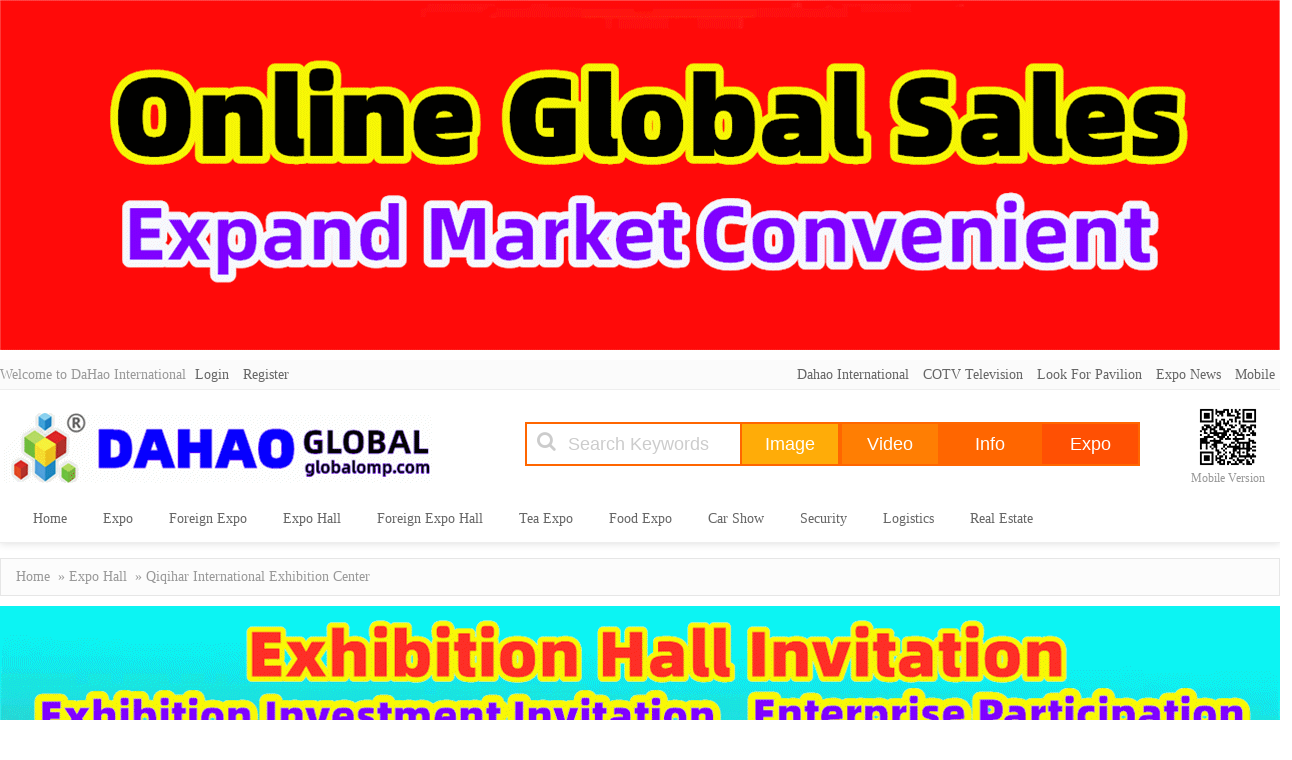

--- FILE ---
content_type: text/html; charset=UTF-8
request_url: https://www.globalomp.com/expo-hall/195
body_size: 15645
content:
<!DOCTYPE html>
<html lang="en">
<head>
    <meta charset="UTF-8">
    <title>Qiqihar International Exhibition Center--Dahao International</title>
    <link type="text/css" href="/theme/web/expo-hall/show.css?id=41414ff50826b7dd2ba8" rel="stylesheet"/>
    <link type="text/css" href="https://www.globalomp.com/js/plugins/fancybox/jquery.fancybox.css" rel="stylesheet"/>
    <link type="text/css" href="https://www.globalomp.com/js/plugins/blueimp/css/blueimp-gallery.min.css" rel="stylesheet"/>

    <meta name="title" content="Qiqihar International Exhibition Center"/>
    <meta name="keywords" content="Qiqihar International Exhibition Center"/>
    <meta name="description" content="Qiqihar International Convention and Exhibition Center is located in the north of Qiqihar party and government office ce"/>
    <meta name="share-image" content="https://img.em86.cn/globalomp/uploads/2022/05/29/2028/4hnHZquZFv8PZDrAtbvqcJgQ6xdYxU5JJyfdDQbq.jpg.300x300.crop.jpg"/>
</head>
<body>

<div style="width:1280px;height:350px;margin:0 auto 10px;">
    <!-- PID:196 展馆详情顶部 -->
<div class="banner-block ">

                <style>
            #slide_player_084b6fbb10729ed4da8c3d3f5a3ae7c9{
                width:1280px;
                height:350px;
                position:relative;
                overflow:hidden;
                background:transparent url('https://www.globalomp.com/theme/web/img/loading.gif') no-repeat center;
            }
            #slide_player_084b6fbb10729ed4da8c3d3f5a3ae7c9 img{
                border:0 none !important;
            }
            #nav_084b6fbb10729ed4da8c3d3f5a3ae7c9{
                z-index:50;
                position:absolute;
                bottom:5px;
                right:5px;
            }
            #nav_084b6fbb10729ed4da8c3d3f5a3ae7c9 a,
            #nav_084b6fbb10729ed4da8c3d3f5a3ae7c9 a:link,
            #nav_084b6fbb10729ed4da8c3d3f5a3ae7c9 a:visited
            {
                margin:0 2px;
                width:18px;
                height:15px;
                display:inline-block;
                background:#FFCC00;
                text-decoration:none;
                color:#990000;
                border:1px solid #FFFFFF;
                font-family:Tahoma,Geneva,sans-serif;
                text-align:center;
                font-size:14px;
                line-height:15px;
                *line-height:15px;
                _line-height:19px;
                font-weight:bold;
            }
            #nav_084b6fbb10729ed4da8c3d3f5a3ae7c9 a.activeSlide,
            #nav_084b6fbb10729ed4da8c3d3f5a3ae7c9 a.activeSlide:link,
            #nav_084b6fbb10729ed4da8c3d3f5a3ae7c9 a.activeSlide:visited
            {
                background:#990000;color:#FFFFFF;
                border:1px solid #FFFFFF;font-size:16px;
                font-weight:bold;width:20px;height:17px;
                line-height:17px;
            }
            #nav_084b6fbb10729ed4da8c3d3f5a3ae7c9 a:focus{
                outline:none;
            }
        </style>
        <div id="slide_player_084b6fbb10729ed4da8c3d3f5a3ae7c9" style="position:relative;">
                            <a href="https://www.globalomp.com/redirect?url=http%3A%2F%2Fwww.globalomp.com%2Fabout%2Fcontact" rel="nofollow" target="_blank">                    <img data-original="https://img.em86.cn/globalomp/uploads/2022/05/29/1617/UzuwQV9WIMBDlG622Qv0hxiRSltfhNP6MQNLgAQx.gif.1280x350.gif"
                         src="https://img.em86.cn/globalomp/uploads/2022/05/29/1617/UzuwQV9WIMBDlG622Qv0hxiRSltfhNP6MQNLgAQx.gif "
                         alt="Contact Cooperation COTV 大号电视 Dahao TV 大号会展 Dahao Expo联合强势推广 Joint Strong Promotion" width="1280" height="350"/>
                </a>                        <div id="nav_084b6fbb10729ed4da8c3d3f5a3ae7c9"></div>
        </div>

        
    
</div>

</div>

<!-- topbar start -->
<div id="topbar">
    <div class="topbar-inner">
        <div class="topbar-left">
            Welcome to DaHao International            <a href="https://www.globalomp.com/member/login">Login</a>
            <a href="https://www.globalomp.com/member/register">Register</a>
        </div>
        <div class="topbar-right">
            <a href="https://www.globalomp.com">Dahao International</a>
            <a href="http://www.cotv.tv">COTV Television</a>
            <a href="https://www.globalomp.com/expo-hall">Look For Pavilion</a>
            
            
            
            <a href="https://www.globalomp.com/expo-news">Expo News</a>
            
            <a href="javascript:alert('Under Construction...');">Mobile</a>
        </div>
    </div>
</div>
<!-- topbar end -->

<!-- header start -->
<style>
    #header .header-inner .searchbar .input-wrap .btn-submit {
        float:right;
    }
</style>
<div id="header">
    <div class="header-inner">

        <div class="logo">
            <a href="https://www.globalomp.com"><img src="https://www.globalomp.com/theme/web/img/logo-v2.gif?v=3" alt=""/></a>
        </div>

        <div class="searchbar">
                            <form action="https://www.globalomp.com/expo" method="get" target="_blank" autocomplete="off">
                                                                                                                        <div class="input-wrap">
                        <span class="input-icon">
                            <i class="fa fa-search"></i>
                        </span>
                        <input style="width:172px;" type="text" name="query" class="input-text"
                               placeholder="Search Keywords"
                               value=""/>

                        <input type="submit" value="Expo" class="btn-submit"
                               style="background-color:#ff5003;"
                               onclick="this.form.action='https://www.globalomp.com/expo';"/>
                        <input type="submit" value="Info" class="btn-submit"
                               style="background-color:#ff6600;"
                               onclick="this.form.action='https://www.globalomp.com/info';"/>
                        <input type="submit" value="Video" class="btn-submit"
                               style="background-color:#ff7e03;"
                               onclick="this.form.action='https://www.cotv.tv/video/all';"/>
                        <input type="submit" value="Image" class="btn-submit"
                               style="background-color:#ffac08;"
                               onclick="this.form.action='https://www.dahaoexpo.com/image';"/>
                    </div>
                </form>
                    </div>

        <div class="qrcode">
            <img src="https://www.globalomp.com/theme/web/img/mobile-qr.png" alt="Mobile Qr"/>
            <span>Mobile Version</span>
        </div>

        <div class="navbar clearfix">
            <ul>
                <li ><a href="https://www.globalomp.com">Home</a></li>
                <li ><a href="https://www.globalomp.com/expo?isforeign=0">Expo</a></li>
                <li ><a href="https://www.globalomp.com/expo?isforeign=1">Foreign Expo</a></li>
                <li ><a href="https://www.globalomp.com/expo-hall?isforeign=0">Expo Hall</a></li>
                <li ><a href="https://www.globalomp.com/expo-hall?isforeign=1">Foreign Expo Hall</a></li>
                <li ><a href="https://www.globalomp.com/expo/tea">Tea Expo</a></li>
                <li ><a href="https://www.globalomp.com/expo/food">Food Expo</a></li>
                <li ><a href="https://www.globalomp.com/expo/car">Car Show</a></li>
                <li ><a href="https://www.globalomp.com/expo/security">Security</a></li>
                <li ><a href="https://www.globalomp.com/expo/wuliu">Logistics</a></li>
                <li ><a href="https://www.globalomp.com/expo/fangchan">Real Estate</a></li>
            </ul>
        </div>

    </div>
</div>
<!-- header end -->

<!-- subnav start -->
<div id="subnav">
    <div class="subnav-inner">
        <a href="https://www.globalomp.com">Home</a>&raquo;
        <a href="https://www.globalomp.com/expo-hall">Expo Hall</a>&raquo;
        Qiqihar International Exhibition Center
    </div>
</div>
<!-- subnav end -->

<div class="banner-wrap">
    <div class="banner-full"><!-- PID:186 展馆详情A2 -->
<div class="banner-block ">

                <style>
            #slide_player_9872ed9fc22fc182d371c3e9ed316094{
                width:1280px;
                height:160px;
                position:relative;
                overflow:hidden;
                background:transparent url('https://www.globalomp.com/theme/web/img/loading.gif') no-repeat center;
            }
            #slide_player_9872ed9fc22fc182d371c3e9ed316094 img{
                border:0 none !important;
            }
            #nav_9872ed9fc22fc182d371c3e9ed316094{
                z-index:50;
                position:absolute;
                bottom:5px;
                right:5px;
            }
            #nav_9872ed9fc22fc182d371c3e9ed316094 a,
            #nav_9872ed9fc22fc182d371c3e9ed316094 a:link,
            #nav_9872ed9fc22fc182d371c3e9ed316094 a:visited
            {
                margin:0 2px;
                width:18px;
                height:15px;
                display:inline-block;
                background:#FFCC00;
                text-decoration:none;
                color:#990000;
                border:1px solid #FFFFFF;
                font-family:Tahoma,Geneva,sans-serif;
                text-align:center;
                font-size:14px;
                line-height:15px;
                *line-height:15px;
                _line-height:19px;
                font-weight:bold;
            }
            #nav_9872ed9fc22fc182d371c3e9ed316094 a.activeSlide,
            #nav_9872ed9fc22fc182d371c3e9ed316094 a.activeSlide:link,
            #nav_9872ed9fc22fc182d371c3e9ed316094 a.activeSlide:visited
            {
                background:#990000;color:#FFFFFF;
                border:1px solid #FFFFFF;font-size:16px;
                font-weight:bold;width:20px;height:17px;
                line-height:17px;
            }
            #nav_9872ed9fc22fc182d371c3e9ed316094 a:focus{
                outline:none;
            }
        </style>
        <div id="slide_player_9872ed9fc22fc182d371c3e9ed316094" style="position:relative;">
                            <a href="https://www.globalomp.com/redirect?url=http%3A%2F%2Fwww.globalomp.com%2Fabout%2Fcontact" rel="nofollow" target="_blank">                    <img data-original="https://img.em86.cn/globalomp/uploads/2022/05/29/1617/z9RLLTIIOfUsNbH4LIJWswPBp7Wk05Ff8kTPeg2Y.gif.1280x160.gif"
                         src="https://img.em86.cn/globalomp/uploads/2022/05/29/1617/z9RLLTIIOfUsNbH4LIJWswPBp7Wk05Ff8kTPeg2Y.gif "
                         alt="Welcome to Dahao International!  Register here" width="1280" height="160"/>
                </a>                        <div id="nav_9872ed9fc22fc182d371c3e9ed316094"></div>
        </div>

        
    
</div>
</div>
</div>

<!-- content start -->
<div id="content">

     <div class="content-inner clearfix">

         <div class="expo-attr">

             
                 
             

             <div class="expo-attr-body">
                <dl class="clearfix">
                    <dt>
                        <a href="https://img.em86.cn/globalomp/uploads/2022/05/29/2028/4hnHZquZFv8PZDrAtbvqcJgQ6xdYxU5JJyfdDQbq.jpg" class="fancybox" style="background-image:url('https://img.em86.cn/globalomp/uploads/2022/05/29/2028/4hnHZquZFv8PZDrAtbvqcJgQ6xdYxU5JJyfdDQbq.jpg.350x350.jpg');">

                        </a>
                    </dt>
                    <dd>
                        <h2>Qiqihar International Exhibition Center</h2>
                    </dd>
                    <dd>
                        Address：29 Xinming street, Jianhua District, Qiqihar, Heilongjiang Province
                    </dd>
                                            <dd>
                            Area：33245 M²                        </dd>
                                        <dd>
                        Location：China-Heilongjiang Province-Qiqihar City-Jianhua District
                    </dd>
                                            <dd>
                            Tel：0452-8676446
                        </dd>
                                                                <dd>
                            Email：wym6446@126.com
                        </dd>
                                        
                        
                            
                        
                    
                </dl>
                              </div>

         </div>

         <div class="banner-wrap">
            <div class="banner-full"><!-- PID:98 展馆详情A1 -->
<div class="banner-block ">

                <style>
            #slide_player_ed3d2c21991e3bef5e069713af9fa6ca{
                width:1280px;
                height:160px;
                position:relative;
                overflow:hidden;
                background:transparent url('https://www.globalomp.com/theme/web/img/loading.gif') no-repeat center;
            }
            #slide_player_ed3d2c21991e3bef5e069713af9fa6ca img{
                border:0 none !important;
            }
            #nav_ed3d2c21991e3bef5e069713af9fa6ca{
                z-index:50;
                position:absolute;
                bottom:5px;
                right:5px;
            }
            #nav_ed3d2c21991e3bef5e069713af9fa6ca a,
            #nav_ed3d2c21991e3bef5e069713af9fa6ca a:link,
            #nav_ed3d2c21991e3bef5e069713af9fa6ca a:visited
            {
                margin:0 2px;
                width:18px;
                height:15px;
                display:inline-block;
                background:#FFCC00;
                text-decoration:none;
                color:#990000;
                border:1px solid #FFFFFF;
                font-family:Tahoma,Geneva,sans-serif;
                text-align:center;
                font-size:14px;
                line-height:15px;
                *line-height:15px;
                _line-height:19px;
                font-weight:bold;
            }
            #nav_ed3d2c21991e3bef5e069713af9fa6ca a.activeSlide,
            #nav_ed3d2c21991e3bef5e069713af9fa6ca a.activeSlide:link,
            #nav_ed3d2c21991e3bef5e069713af9fa6ca a.activeSlide:visited
            {
                background:#990000;color:#FFFFFF;
                border:1px solid #FFFFFF;font-size:16px;
                font-weight:bold;width:20px;height:17px;
                line-height:17px;
            }
            #nav_ed3d2c21991e3bef5e069713af9fa6ca a:focus{
                outline:none;
            }
        </style>
        <div id="slide_player_ed3d2c21991e3bef5e069713af9fa6ca" style="position:relative;">
                            <a href="https://www.globalomp.com/redirect?url=http%3A%2F%2Fwww.cotv.tv" rel="nofollow" target="_blank">                    <img data-original="https://img.em86.cn/globalomp/uploads/2022/05/29/1615/JlPtApmez2zA9OCjwk7QN8iGf1vxg67Nq147tbaH.gif.1280x160.gif"
                         src="https://img.em86.cn/globalomp/uploads/2022/05/29/1615/JlPtApmez2zA9OCjwk7QN8iGf1vxg67Nq147tbaH.gif "
                         alt="COTV  Dahao TV  Global Live" width="1280" height="160"/>
                </a>                        <div id="nav_ed3d2c21991e3bef5e069713af9fa6ca"></div>
        </div>

        
    
</div>
</div>
         </div>

         <div class="expo-content clearfix">

             <div class="expo-content-intro">

                 <div class="box box-content">

                     <div class="box-title">
                         <h3><span>Introduction</span></h3>
                     </div>
                     <div class="box-body">
                         <p>Qiqihar International Convention and Exhibition Center is located in the north of Qiqihar party and government office center, on the East Bank of Nenjiang River. International Exhibition Center is a large-scale project planned and constructed by Qiqihar Municipal Party committee and municipal government to meet the needs of China Qiqihar Green Food Expo and various large-scale conferences and exhibitions. The project was established in 2004, commenced in May 2005, and put into operation in August 2006. The total investment of the project is 230 million yuan. The completion of Qiqihar International Convention and Exhibition Center has filled the gap that there is no large convention and Exhibition Center in Hecheng for a long time. At the same time, it also adds a new landscape and bright spot to Qiqihar and becomes the landmark building of Qiqihar.<br /><br />Exhibition hall scale<br />The exhibition center covers an area of 23000m2, with a building area of 33245m2. The main exhibition hall is 18m high, with an area of 6500m2. The two South and North sub exhibition halls are 15m high, with a single Hall area of 5600m2. The second floor is equipped with auxiliary exhibition hall. The multi-functional hall is equipped with large and small conference rooms, office and negotiation rooms, and the basement is equipped with restaurants and equipment rooms. The exhibition center is equipped with four elevators, four escalators, and an air conditioning system , deluge and water cannon fire extinguishing system, security monitoring and inspection system and other advanced facilities and equipment, provide a good variety of guarantee and exhibition environment for the exhibition center. 　　</p>
<p>There are 1018 international standard booths in the exhibition hall, whose functions can not only host national large-scale green food expo, but also expand to various large-scale exhibition fairs such as agriculture, industry, light industrial products, local products, tourism, etc.<br /><br />Conference Room<br />In the multi-functional hall, there are conference rooms and office negotiation rooms.</p>
                     </div>

                 </div>

                                      <div class="box">
                         <div class="box-title">
                             <h3><span>Photos</span></h3>
                         </div>
                         <div class="box-body">
                             <div class="lightBoxGallery">
                                                                     <a href="https://img.em86.cn/globalomp/uploads/2022/05/29/2039/AeIcn5kyRyzuChI5Q4OJAst5JtlFDS4y3blylDuh.jpg" title="Photos"
                                       data-gallery=""><img src="https://img.em86.cn/globalomp/uploads/2022/05/29/2039/AeIcn5kyRyzuChI5Q4OJAst5JtlFDS4y3blylDuh.jpg.80x80.crop.jpg"></a>
                                                                     <a href="https://img.em86.cn/globalomp/uploads/2022/05/29/2039/uWSDkGQ0f69xc02WruCJzJNqbYOeH8t4fu1nKyuD.jpg" title="Photos"
                                       data-gallery=""><img src="https://img.em86.cn/globalomp/uploads/2022/05/29/2039/uWSDkGQ0f69xc02WruCJzJNqbYOeH8t4fu1nKyuD.jpg.80x80.crop.jpg"></a>
                                                                     <a href="https://img.em86.cn/globalomp/uploads/2022/05/29/2039/k9lSbGknip5HBL9TVJp0zp18rIlKAJxOPmhLNODj.jpg" title="Photos"
                                       data-gallery=""><img src="https://img.em86.cn/globalomp/uploads/2022/05/29/2039/k9lSbGknip5HBL9TVJp0zp18rIlKAJxOPmhLNODj.jpg.80x80.crop.jpg"></a>
                                                                     <a href="https://img.em86.cn/globalomp/uploads/2022/05/29/2039/ysAWjmDr4RPE0wIV8FVJvx9Tu2HC94mKLdtA6OHG.jpg" title="Photos"
                                       data-gallery=""><img src="https://img.em86.cn/globalomp/uploads/2022/05/29/2039/ysAWjmDr4RPE0wIV8FVJvx9Tu2HC94mKLdtA6OHG.jpg.80x80.crop.jpg"></a>
                                                                     <a href="https://img.em86.cn/globalomp/uploads/2022/05/29/2039/C27xrYxJBmrVyw6ElJsa9IOTbnZT4vvzxICDwwoc.jpg" title="Photos"
                                       data-gallery=""><img src="https://img.em86.cn/globalomp/uploads/2022/05/29/2039/C27xrYxJBmrVyw6ElJsa9IOTbnZT4vvzxICDwwoc.jpg.80x80.crop.jpg"></a>
                                                                     <a href="https://img.em86.cn/globalomp/uploads/2022/05/29/2039/FZB7WS8ZsuLjJL2Q53faGquMhZ33n4bTJHU0UKar.jpg" title="Photos"
                                       data-gallery=""><img src="https://img.em86.cn/globalomp/uploads/2022/05/29/2039/FZB7WS8ZsuLjJL2Q53faGquMhZ33n4bTJHU0UKar.jpg.80x80.crop.jpg"></a>
                                                                     <a href="https://img.em86.cn/globalomp/uploads/2022/05/29/2039/HJ1baweNlqAGLBhywHsx1mVbxhlJobrBOxVFwoLi.jpg" title="Photos"
                                       data-gallery=""><img src="https://img.em86.cn/globalomp/uploads/2022/05/29/2039/HJ1baweNlqAGLBhywHsx1mVbxhlJobrBOxVFwoLi.jpg.80x80.crop.jpg"></a>
                                 
                                 <div id="blueimp-gallery" class="blueimp-gallery">
                                     <div class="slides"></div>
                                     <h3 class="title"></h3>
                                     <a class="prev">‹</a>
                                     <a class="next">›</a>
                                     <a class="close">×</a>
                                     <a class="play-pause"></a>
                                     <ol class="indicator"></ol>
                                 </div>
                             </div>
                         </div>
                     </div>
                 
                 
                                      <div class="box">
                         <div class="box-title">
                             <h3><span>Location</span></h3>
                         </div>
                         <div class="box-body">
                                <iframe src="https://www.globalomp.com/expo-hall/map/195" width="100%" height="500px" style="border:0 none;"></iframe>
                         </div>
                     </div>
                 
                 
                 <div class="box">

                     <div class="box-title">
                         <h3><span>Disclaimer</span></h3>
                     </div>
                     <div class="box-body" >
                         <p style="color:#aaa;font-size:12px;height:100%;margin:0;">
                             The information on this site comes from the network and related members, and the website has done its duty to review it.
 Due to the uncontrollability of the process of organizing the exhibition, some of the exhibition information in the station may change the subject matter,
Extending or cancelling the event, please exhibitors and visitors must check with each other again before exhibiting! All the exhibitions in this site are not hosted / co-organized or organized, if there are any disputes during the exhibition, please hold the main responsibility of the exhibition organization! QQ Email: 523138820@qq.com WeChat: 523138820 Mobile: 15313206870                         </p>
                     </div>

                 </div>


                 <div class="box-ad">

                     <!-- PID:190 展馆详情A3 -->
<div class="banner-block ">

                <style>
            #slide_player_cfecdb276f634854f3ef915e2e980c31{
                width:930px;
                height:120px;
                position:relative;
                overflow:hidden;
                background:transparent url('https://www.globalomp.com/theme/web/img/loading.gif') no-repeat center;
            }
            #slide_player_cfecdb276f634854f3ef915e2e980c31 img{
                border:0 none !important;
            }
            #nav_cfecdb276f634854f3ef915e2e980c31{
                z-index:50;
                position:absolute;
                bottom:5px;
                right:5px;
            }
            #nav_cfecdb276f634854f3ef915e2e980c31 a,
            #nav_cfecdb276f634854f3ef915e2e980c31 a:link,
            #nav_cfecdb276f634854f3ef915e2e980c31 a:visited
            {
                margin:0 2px;
                width:18px;
                height:15px;
                display:inline-block;
                background:#FFCC00;
                text-decoration:none;
                color:#990000;
                border:1px solid #FFFFFF;
                font-family:Tahoma,Geneva,sans-serif;
                text-align:center;
                font-size:14px;
                line-height:15px;
                *line-height:15px;
                _line-height:19px;
                font-weight:bold;
            }
            #nav_cfecdb276f634854f3ef915e2e980c31 a.activeSlide,
            #nav_cfecdb276f634854f3ef915e2e980c31 a.activeSlide:link,
            #nav_cfecdb276f634854f3ef915e2e980c31 a.activeSlide:visited
            {
                background:#990000;color:#FFFFFF;
                border:1px solid #FFFFFF;font-size:16px;
                font-weight:bold;width:20px;height:17px;
                line-height:17px;
            }
            #nav_cfecdb276f634854f3ef915e2e980c31 a:focus{
                outline:none;
            }
        </style>
        <div id="slide_player_cfecdb276f634854f3ef915e2e980c31" style="position:relative;">
                            <a href="https://www.globalomp.com/redirect?url=http%3A%2F%2Fwww.em86.cn" rel="nofollow" target="_blank">                    <img data-original="https://img.em86.cn/globalomp/uploads/2022/05/29/1617/Mx8XQB1RoxKHGV9D1lJ08Re5IqKLg2oKEWv95Alo.gif.930x120.gif"
                         src="https://img.em86.cn/globalomp/uploads/2022/05/29/1617/Mx8XQB1RoxKHGV9D1lJ08Re5IqKLg2oKEWv95Alo.gif "
                         alt="em86.cn,Global Large Online Commodity Trading Platform" width="930" height="120"/>
                </a>                        <div id="nav_cfecdb276f634854f3ef915e2e980c31"></div>
        </div>

        
    
</div>


                 </div>


                 <div class="box-ad">

                     <!-- PID:191 展馆详情A4 -->
<div class="banner-block ">

                <style>
            #slide_player_0aa1883c6411f7873cb83dacb17b0afc{
                width:930px;
                height:120px;
                position:relative;
                overflow:hidden;
                background:transparent url('https://www.globalomp.com/theme/web/img/loading.gif') no-repeat center;
            }
            #slide_player_0aa1883c6411f7873cb83dacb17b0afc img{
                border:0 none !important;
            }
            #nav_0aa1883c6411f7873cb83dacb17b0afc{
                z-index:50;
                position:absolute;
                bottom:5px;
                right:5px;
            }
            #nav_0aa1883c6411f7873cb83dacb17b0afc a,
            #nav_0aa1883c6411f7873cb83dacb17b0afc a:link,
            #nav_0aa1883c6411f7873cb83dacb17b0afc a:visited
            {
                margin:0 2px;
                width:18px;
                height:15px;
                display:inline-block;
                background:#FFCC00;
                text-decoration:none;
                color:#990000;
                border:1px solid #FFFFFF;
                font-family:Tahoma,Geneva,sans-serif;
                text-align:center;
                font-size:14px;
                line-height:15px;
                *line-height:15px;
                _line-height:19px;
                font-weight:bold;
            }
            #nav_0aa1883c6411f7873cb83dacb17b0afc a.activeSlide,
            #nav_0aa1883c6411f7873cb83dacb17b0afc a.activeSlide:link,
            #nav_0aa1883c6411f7873cb83dacb17b0afc a.activeSlide:visited
            {
                background:#990000;color:#FFFFFF;
                border:1px solid #FFFFFF;font-size:16px;
                font-weight:bold;width:20px;height:17px;
                line-height:17px;
            }
            #nav_0aa1883c6411f7873cb83dacb17b0afc a:focus{
                outline:none;
            }
        </style>
        <div id="slide_player_0aa1883c6411f7873cb83dacb17b0afc" style="position:relative;">
                            <a href="https://www.globalomp.com/redirect?url=http%3A%2F%2Fwww.tex86.com" rel="nofollow" target="_blank">                    <img data-original="https://img.em86.cn/globalomp/uploads/2022/05/29/1617/j14DAdROtGaMrMBFNuKDZ1tVfp0WDbEvJGAzlpLU.gif.930x120.gif"
                         src="https://img.em86.cn/globalomp/uploads/2022/05/29/1617/j14DAdROtGaMrMBFNuKDZ1tVfp0WDbEvJGAzlpLU.gif "
                         alt="tex86.com,China textile trading net" width="930" height="120"/>
                </a>                        <div id="nav_0aa1883c6411f7873cb83dacb17b0afc"></div>
        </div>

        
    
</div>


                 </div>

             </div>

             <div class="expo-content-side clearfix">

                 <div class="box hot-expo">

                     <div class="box-title">
                         <h3><span>Hot Exhibitions</span></h3>
                     </div>
                     <div class="box-body">
                        <ul class="clearfix">
                                                            <li class="clearfix">
                                    <a href="https://www.globalomp.com/expo/21274" target="_blank">
                                        <dl>
                                            <dt style="background:transparent url('https://img.em86.cn/dahaoexpo/uploads/2024/08/01/rOVh6EoWHdbQ8rrarxvfK37qDhwwTM6lkuPxucuy.jpg.80x80.jpg') no-repeat scroll center center;">
                                                <img src="https://img.em86.cn/dahaoexpo/uploads/2024/08/01/rOVh6EoWHdbQ8rrarxvfK37qDhwwTM6lkuPxucuy.jpg.80x80.crop.jpg" alt="" style="visibility: hidden;"/>
                                            </dt>

                                            <dd class="title">2025 Shenzhen International Industrial Control and Instrumentation Exhibition</dd>
                                            <dd class="date">2025-08-26
                                                To 08-28</dd>
                                            <dd class="address">No.1 Zhancheng Road, Fuhai Street, Bao&#039;an District, Shenzhen</dd>
                                        </dl>
                                    </a>
                                </li>
                                                                    <li class="line clearfix"></li>
                                                                                            <li class="clearfix">
                                    <a href="https://www.globalomp.com/expo/13287" target="_blank">
                                        <dl>
                                            <dt style="background:transparent url('https://img.em86.cn/dahaoexpo/uploads/2022/06/01/1341/dH9obYlp22zotla10lyW0qDNZwcuTZqVheYvw98J.jpg.80x80.jpg') no-repeat scroll center center;">
                                                <img src="https://img.em86.cn/dahaoexpo/uploads/2022/06/01/1341/dH9obYlp22zotla10lyW0qDNZwcuTZqVheYvw98J.jpg.80x80.crop.jpg" alt="" style="visibility: hidden;"/>
                                            </dt>

                                            <dd class="title">2023 Ningbo International Lighting Exhibition (May 8-10)</dd>
                                            <dd class="date">2023-05-08
                                                To 05-10</dd>
                                            <dd class="address">No. 181, Huihui Road, Yinzhou District, Ningbo City, Zhejiang Province</dd>
                                        </dl>
                                    </a>
                                </li>
                                                                    <li class="line clearfix"></li>
                                                                                            <li class="clearfix">
                                    <a href="https://www.globalomp.com/expo/24666" target="_blank">
                                        <dl>
                                            <dt style="background:transparent url('https://img.em86.cn/dahaoexpo/uploads/2025/06/21/eRM97yuQvfp2xVreyoN7JNygCedwEG8QgGWwrFBZ.jpg.80x80.jpg') no-repeat scroll center center;">
                                                <img src="https://img.em86.cn/dahaoexpo/uploads/2025/06/21/eRM97yuQvfp2xVreyoN7JNygCedwEG8QgGWwrFBZ.jpg.80x80.crop.jpg" alt="" style="visibility: hidden;"/>
                                            </dt>

                                            <dd class="title">Welcome to the 2026 Shenzhen International Semiconductor Exhibition [Official Website] Semiconductor Equipment and Materials Exhibition!</dd>
                                            <dd class="date">2026-04-09
                                                To 04-11</dd>
                                            <dd class="address">Intersection of Fuhua 3rd Road and Jintian Road, Futian District, Shenzhen, Guangdong Province</dd>
                                        </dl>
                                    </a>
                                </li>
                                                                    <li class="line clearfix"></li>
                                                                                            <li class="clearfix">
                                    <a href="https://www.globalomp.com/expo/24728" target="_blank">
                                        <dl>
                                            <dt style="background:transparent url('https://img.em86.cn/dahaoexpo/uploads/2025/06/21/E9cThWATP65W86bPjwZvmQG6HnReTryGdVxDtI6O.jpg.80x80.jpg') no-repeat scroll center center;">
                                                <img src="https://img.em86.cn/dahaoexpo/uploads/2025/06/21/E9cThWATP65W86bPjwZvmQG6HnReTryGdVxDtI6O.jpg.80x80.crop.jpg" alt="" style="visibility: hidden;"/>
                                            </dt>

                                            <dd class="title">2026 Zhengzhou International Environmental Protection Expo and China Central Green and Low Carbon Expo</dd>
                                            <dd class="date">2026-05-16
                                                To 05-18</dd>
                                            <dd class="address">Northeast corner of the intersection of Binhe East Road and Exhibition Fifth Road in Zhengzhou Airport District, Henan Province</dd>
                                        </dl>
                                    </a>
                                </li>
                                                                    <li class="line clearfix"></li>
                                                                                            <li class="clearfix">
                                    <a href="https://www.globalomp.com/expo/24602" target="_blank">
                                        <dl>
                                            <dt style="background:transparent url('https://img.em86.cn/dahaoexpo/uploads/2025/06/21/d6tpHAqphyyoMSUerfGTZeiBgZwFJImPZr3LMDLP.jpg.80x80.jpg') no-repeat scroll center center;">
                                                <img src="https://img.em86.cn/dahaoexpo/uploads/2025/06/21/d6tpHAqphyyoMSUerfGTZeiBgZwFJImPZr3LMDLP.jpg.80x80.crop.jpg" alt="" style="visibility: hidden;"/>
                                            </dt>

                                            <dd class="title">2026 China Daily Necessities Exhibition - Shanghai Daily Necessities Exhibition, China</dd>
                                            <dd class="date">2026-07-23
                                                To 07-25</dd>
                                            <dd class="address">No. 2345 Longyang Road, Pudong New Area, Shanghai</dd>
                                        </dl>
                                    </a>
                                </li>
                                                                    <li class="line clearfix"></li>
                                                                                            <li class="clearfix">
                                    <a href="https://www.globalomp.com/expo/24808" target="_blank">
                                        <dl>
                                            <dt style="background:transparent url('https://img.em86.cn/dahaoexpo/uploads/2025/06/21/zfAMulaZ1ZO0LEAtIWqA8k2wetjiHU1wJJ8qK43E.jpg.80x80.jpg') no-repeat scroll center center;">
                                                <img src="https://img.em86.cn/dahaoexpo/uploads/2025/06/21/zfAMulaZ1ZO0LEAtIWqA8k2wetjiHU1wJJ8qK43E.jpg.80x80.crop.jpg" alt="" style="visibility: hidden;"/>
                                            </dt>

                                            <dd class="title">2026 China (Shenzhen) International Transparent Materials Exhibition</dd>
                                            <dd class="date">2026-06-10
                                                To 06-12</dd>
                                            <dd class="address">No.1 Zhancheng Road, Fuhai Street, Bao&#039;an District, Shenzhen</dd>
                                        </dl>
                                    </a>
                                </li>
                                                                    <li class="line clearfix"></li>
                                                                                            <li class="clearfix">
                                    <a href="https://www.globalomp.com/expo/24695" target="_blank">
                                        <dl>
                                            <dt style="background:transparent url('https://img.em86.cn/dahaoexpo/uploads/2025/06/21/OIV7GpoRmKQjjpWWAhIn6cuj9J74zuGz1GDkl2pB.jpg.80x80.jpg') no-repeat scroll center center;">
                                                <img src="https://img.em86.cn/dahaoexpo/uploads/2025/06/21/OIV7GpoRmKQjjpWWAhIn6cuj9J74zuGz1GDkl2pB.jpg.80x80.crop.jpg" alt="" style="visibility: hidden;"/>
                                            </dt>

                                            <dd class="title">2026 East China Import and Export Fair - International China International Fair</dd>
                                            <dd class="date">2026-03-01
                                                To 03-04</dd>
                                            <dd class="address">No. 2345 Longyang Road, Pudong New Area, Shanghai</dd>
                                        </dl>
                                    </a>
                                </li>
                                                                    <li class="line clearfix"></li>
                                                                                            <li class="clearfix">
                                    <a href="https://www.globalomp.com/expo/25075" target="_blank">
                                        <dl>
                                            <dt style="background:transparent url('https://img.em86.cn/dahaoexpo/uploads/2025/06/21/RiqfdbDcvCz8XIr3xGCpfzJqWoWV05bgF1ATTnhI.jpg.80x80.jpg') no-repeat scroll center center;">
                                                <img src="https://img.em86.cn/dahaoexpo/uploads/2025/06/21/RiqfdbDcvCz8XIr3xGCpfzJqWoWV05bgF1ATTnhI.jpg.80x80.crop.jpg" alt="" style="visibility: hidden;"/>
                                            </dt>

                                            <dd class="title">The 6th East China International Pet Products Exhibition and China Pet Industry E-commerce Trade Fair in 2025</dd>
                                            <dd class="date">2025-10-24
                                                To 10-26</dd>
                                            <dd class="address">No. 353 Benjing Avenue, Qianjiang Century City, Xiaoshan District, Hangzhou City</dd>
                                        </dl>
                                    </a>
                                </li>
                                                                    <li class="line clearfix"></li>
                                                                                            <li class="clearfix">
                                    <a href="https://www.globalomp.com/expo/25080" target="_blank">
                                        <dl>
                                            <dt style="background:transparent url('https://img.em86.cn/dahaoexpo/uploads/2025/06/21/RHqa7D61h1mIBYqulanLbYFvcOuOerbDjA4mxBaf.jpg.80x80.jpg') no-repeat scroll center center;">
                                                <img src="https://img.em86.cn/dahaoexpo/uploads/2025/06/21/RHqa7D61h1mIBYqulanLbYFvcOuOerbDjA4mxBaf.jpg.80x80.crop.jpg" alt="" style="visibility: hidden;"/>
                                            </dt>

                                            <dd class="title">2025 China (Yuhuan) International Auto Parts Fair</dd>
                                            <dd class="date">2025-10-29
                                                To 10-31</dd>
                                            <dd class="address">150 meters northwest of the intersection of Xuangang Road and Provincial Highway 226 in Yuhuan City</dd>
                                        </dl>
                                    </a>
                                </li>
                                                                    <li class="line clearfix"></li>
                                                                                            <li class="clearfix">
                                    <a href="https://www.globalomp.com/expo/25109" target="_blank">
                                        <dl>
                                            <dt style="background:transparent url('https://img.em86.cn/dahaoexpo/uploads/2025/06/21/OnyxYnl6HDJNcupUzotagDeQVTLA3GqM9JiAaWAf.jpg.80x80.jpg') no-repeat scroll center center;">
                                                <img src="https://img.em86.cn/dahaoexpo/uploads/2025/06/21/OnyxYnl6HDJNcupUzotagDeQVTLA3GqM9JiAaWAf.jpg.80x80.crop.jpg" alt="" style="visibility: hidden;"/>
                                            </dt>

                                            <dd class="title">2026 China International Plastics Exhibition</dd>
                                            <dd class="date">2026-10-28
                                                To 10-30</dd>
                                            <dd class="address">No. 5 Bailongjiang West Street, Nanjing City, Jiangsu Province (North Gate)/No. 300 Jiangdong Middle Road, Nanjing City (East Gate)</dd>
                                        </dl>
                                    </a>
                                </li>
                                                                                    </ul>
                     </div>

                 </div>

                 <div class="box expo-news">

                     <div class="box-title">
                         <h3><span>Expo News</span></h3>
                     </div>
                     <div class="box-body">
                         <ul>
                                                                                               <li><a href="https://www.globalomp.com/expo-news/427" target="_blank">2025 Fine Chemical Forum invites you to join the feast</a></li>
                                                                                               <li><a href="https://www.globalomp.com/expo-news/367" target="_blank">2024 China International Bulk Material Transportation and Loading and Unloading Technology Equipment Exhibition</a></li>
                                                                                               <li><a href="https://www.globalomp.com/expo-news/529" target="_blank">2025 Vietnam Pingyang International Metal and Metallurgical Steel Exhibition</a></li>
                                                                                               <li><a href="https://www.globalomp.com/expo-news/169" target="_blank">Congratulations on the grand opening of China (Ningbo) sports products Expo 2019 in Ningbo International Convention and Exhibition Center!</a></li>
                                                                                               <li><a href="https://www.globalomp.com/expo-news/423" target="_blank">2025 China (Shandong) Craft Beer and Technology Equipment Exhibition: Presenting the Latest Industry Trends</a></li>
                                                                                                   <li class="line"></li>
                                                                  <li><a href="https://www.globalomp.com/expo-news/470" target="_blank">2025 Guangzhou Automotive Testing and Measurement Exhibition: Industry Benchmark, Leading Future Trends</a></li>
                                                                                               <li><a href="https://www.globalomp.com/expo-news/179" target="_blank">Congratulations on the grand opening of 2019 China International Education Equipment (Shanghai) Expo in Shanghai New International Expo Center!</a></li>
                                                                                               <li><a href="https://www.globalomp.com/expo-news/500" target="_blank">2025 China Shandong Qingdao Health and Wellness Tourism Industry Expo</a></li>
                                                                                               <li><a href="https://www.globalomp.com/expo-news/339" target="_blank">The main venue is about to sell out. Many well-known enterprises gather in Beijing for the 2024 Beijing Information and Communication Exhibition</a></li>
                                                                                               <li><a href="https://www.globalomp.com/expo-news/532" target="_blank">AUTO TECH China 2025 Guangzhou International Automotive Intelligent Cockpit and In Vehicle Display Technology Exhibition: Leading the Future of Automotive Life</a></li>
                                                                                                   <li class="line"></li>
                                                                  <li><a href="https://www.globalomp.com/expo-news/428" target="_blank">The 2025 China (Taizhou) Summer Home Furnishings Exhibition and National Cooling Mat Product Trade Fair will grandly open at the Taizhou International Expo Center from February 15th to 17th, 2025! The...</a></li>
                                                                                               <li><a href="https://www.globalomp.com/expo-news/547" target="_blank">OVC 2025 Wuhan International Semiconductor Industry and Electronic Technology Expo, an unmissable event</a></li>
                                                                                               <li><a href="https://www.globalomp.com/expo-news/297" target="_blank">The 2024 World Robotics Conference will be held in Beijing in August</a></li>
                                                                                               <li><a href="https://www.globalomp.com/expo-news/416" target="_blank">2025 Shanghai International Bionic/Flexible Materials and Applications Expo</a></li>
                                                                                               <li><a href="https://www.globalomp.com/expo-news/272" target="_blank">Dahao Expo: China Yongkang International Hardware Expo 2021 will be grandly opened in China Yongkang International Convention and Exhibition Center from October 25 to 27, 2021! Cotv global...</a></li>
                                                                                                   <li class="line"></li>
                                                                  <li><a href="https://www.globalomp.com/expo-news/403" target="_blank">2024 North China Hospital Information Network Conference</a></li>
                                                                                               <li><a href="https://www.globalomp.com/expo-news/473" target="_blank">Large scale release: The 2025 Taizhou Pump and Motor Exhibition will grandly open from February 5th to 7th, 2025 at the Taizhou International Expo Center! The scene is hot! COTV Global Live Broadcast,...</a></li>
                                                                                               <li><a href="https://www.globalomp.com/expo-news/452" target="_blank">The 20th Western China Education Expo 2025 will be held in Chongqing on May 17th</a></li>
                                                                                               <li><a href="https://www.globalomp.com/expo-news/62" target="_blank">2019 Shanghai International Catering &amp; food franchise exhibition opens in Shanghai New International Expo Center</a></li>
                                                                                               <li><a href="https://www.globalomp.com/expo-news/54" target="_blank">Spring 2019 China Machine Tool Exhibition opened in Shanghai National Convention and Exhibition Center on February 26, 2019</a></li>
                                                                                                   <li class="line"></li>
                                                                  <li><a href="https://www.globalomp.com/expo-news/287" target="_blank">2024 Haikou International New Energy and Intelligent Connected Vehicle Exhibition Opening</a></li>
                                                                                               <li><a href="https://www.globalomp.com/expo-news/541" target="_blank">The 2025 Saudi Clean Energy Investment Summit and Exhibition will be grandly held in September!</a></li>
                                                                                               <li><a href="https://www.globalomp.com/expo-news/162" target="_blank">Congratulations on the grand opening of the 4th national salt product salt making equipment and packaging new material exhibition 2019 in Shanghai New International Expo Center!</a></li>
                                                                                               <li><a href="https://www.globalomp.com/expo-news/32" target="_blank">Keeping in mind the new trend of sports fashion, ispo Beijing 2019 is the perfect ending!</a></li>
                                                                                               <li><a href="https://www.globalomp.com/expo-news/361" target="_blank">The 2024 Beijing International Western Tea and Beverage Exhibition was held on May 25th with great success</a></li>
                                                      </ul>
                     </div>

                 </div>

             </div>

         </div>

         <div class="banner-wrap">
             <div class="banner-fifth clearfix">
                 <!-- PID:99 展馆详情B1 -->
<div class="banner-block ">

                                            <a href="https://www.globalomp.com/redirect?url=http%3A%2F%2Fwww.em86.cn%2Finfo%2F1088" rel="nofollow" target="_blank">
                    <img src="https://img.em86.cn/globalomp/uploads/2022/05/29/1618/Ro8CAua8Q3rBD4iGkoSvsTbpapJlxU8FDOUlfYjZ.png" width="248" height="160" alt="广州云天竹木制品厂生产和销售&quot;云天&quot;各种砧板、竹木制品等产品"/>
                </a>
                        
</div>

                 <!-- PID:100 展馆详情B2 -->
<div class="banner-block ">

                                            <a href="https://www.globalomp.com/redirect?url=http%3A%2F%2Fwww.em86.cn%2Finfo%2F1083" rel="nofollow" target="_blank">
                    <img src="https://img.em86.cn/globalomp/uploads/2022/05/29/1618/uavr4hprazd9WIVq08oOAqKvbEcXGtnTkPoqxnJz.png" width="248" height="160" alt="江门市新会区乾宫古典红木家具店批发刺猬柴檀红木家具"/>
                </a>
                        
</div>

                 <!-- PID:101 展馆详情B3 -->
<div class="banner-block ">

                                            <a href="https://www.globalomp.com/redirect?url=http%3A%2F%2Fwww.em86.cn%2Finfo%2F1051" rel="nofollow" target="_blank">
                    <img src="https://img.em86.cn/globalomp/uploads/2022/05/29/1618/uOOkvfEuwq3X5EGriMtiFRVdw55u91EGfwtkrEEr.png" width="248" height="160" alt="余姚市天源工程塑料有限公司专业经营&quot;DTLD&quot;品牌系列塑料颗粒产品"/>
                </a>
                        
</div>

                 <!-- PID:102 展馆详情B4 -->
<div class="banner-block ">

                                            <a href="https://www.globalomp.com/redirect?url=http%3A%2F%2Fwww.em86.cn%2Finfo%2F1050" rel="nofollow" target="_blank">
                    <img src="https://img.em86.cn/globalomp/uploads/2022/05/29/1618/AYxAzz3J5L7qTPoT0OHVagn4yG90HuNKZaewOMtj.png" width="248" height="160" alt="台湾权伟机械(江苏)科技有限公司专业经营&quot;权伟&quot;、&quot;永莹&quot;、&quot;协伟&quot;品牌压缩机"/>
                </a>
                        
</div>

                 <!-- PID:103 展馆详情B5 -->
<div class="banner-block ">

                                            <a href="https://www.globalomp.com/redirect?url=http%3A%2F%2Fwww.em86.cn%2Finfo%2F1049" rel="nofollow" target="_blank">
                    <img src="https://img.em86.cn/globalomp/uploads/2022/05/29/1618/CGy6soLAOj4EtyMTd5Czv9QMfbO3GpfZyZ9gDgvc.png" width="248" height="160" alt="沃尔伯格（苏州）压缩机有限公司研发生产&quot;WALLBOGE&quot;牌节能永磁空压机"/>
                </a>
                        
</div>

             </div>
             <div class="banner-quarter clearfix">
                 <!-- PID:104 展馆详情C1 -->
<div class="banner-block ">

                                            <a href="https://www.globalomp.com/redirect?url=http%3A%2F%2Fwww.em86.cn%2Finfo%2F1048" rel="nofollow" target="_blank">
                    <img src="https://img.em86.cn/globalomp/uploads/2022/05/29/1618/55O6p9WKsaMosdfSktc6UJDrHoeoaMI9aQeGl374.png" width="311" height="160" alt="上海振石阀门有限公司专业经营工程阀门、水泵、消防器材、卡箍配件等产品"/>
                </a>
                        
</div>

                 <!-- PID:105 展馆详情C2 -->
<div class="banner-block ">

                                            <a href="https://www.globalomp.com/redirect?url=http%3A%2F%2Fwww.em86.cn%2Finfo%2F1047" rel="nofollow" target="_blank">
                    <img src="https://img.em86.cn/globalomp/uploads/2022/05/29/1618/Vkv1a1l8z4NmVZrnh1ul3Ma7JBzXRzCLs1U2IXzY.png" width="311" height="160" alt="福建省仙游县金煌工艺厂生产木碗、木勺木铲、竹木筷、托盘等餐具"/>
                </a>
                        
</div>

                 <!-- PID:106 展馆详情C3 -->
<div class="banner-block ">

                                            <a href="https://www.globalomp.com/redirect?url=http%3A%2F%2Fwww.em86.cn%2Finfo%2F1044" rel="nofollow" target="_blank">
                    <img src="https://img.em86.cn/globalomp/uploads/2022/05/29/1618/GKZccQ2BNv6eEyls0yXBQn0QfVtra8n29k8Psm72.png" width="311" height="160" alt="无锡奥康食品有限公司经营&quot;朝贺CHAO HE&quot;黑可可粉红可可粉等休闲食品原料"/>
                </a>
                        
</div>

                 <!-- PID:107 展馆详情C4 -->
<div class="banner-block ">

                                            <a href="https://www.globalomp.com/redirect?url=http%3A%2F%2Fwww.em86.cn%2Finfo%2F1042" rel="nofollow" target="_blank">
                    <img src="https://img.em86.cn/globalomp/uploads/2022/05/29/1618/biIuiYUZUeeBuzf2GPkDURJrMiMcdRBEh1caOUYr.png" width="311" height="160" alt="沈阳安仕得科技有限公司研发、生产&quot;安仕得&quot;气体检测探测器、切断阀等产品"/>
                </a>
                        
</div>

             </div>
             <div class="banner-third clearfix">
                 <!-- PID:108 展馆详情D1 -->
<div class="banner-block ">

                                            <a href="https://www.globalomp.com/redirect?url=http%3A%2F%2Fwww.em86.cn%2Finfo%2F1041" rel="nofollow" target="_blank">
                    <img src="https://img.em86.cn/globalomp/uploads/2022/05/29/1618/vjMr5lUmvK82sAZvgFQCY7slZdbZgc1eo5wxied9.png" width="420" height="160" alt="江苏诚力电子有限公司专业研发、主产、销售&quot;CLDZ品牌&quot;电子蜂鸣器等电子元器件产品"/>
                </a>
                        
</div>

                 <!-- PID:109 展馆详情D2 -->
<div class="banner-block ">

                                            <a href="https://www.globalomp.com/redirect?url=http%3A%2F%2Fwww.em86.cn%2Finfo%2F1040" rel="nofollow" target="_blank">
                    <img src="https://img.em86.cn/globalomp/uploads/2022/05/29/1618/Jta6HhUMQy4U7XPsFYTksVgmsl2F3ZFwCRohsdIo.png" width="420" height="160" alt="宁波迪玛新材料科技有限公司研发液晶调光玻璃，智能玻璃/膜，投影触摸玻璃"/>
                </a>
                        
</div>

                 <!-- PID:110 展馆详情D3 -->
<div class="banner-block ">

                                            <a href="https://www.globalomp.com/redirect?url=http%3A%2F%2Fwww.em86.cn%2Finfo%2F1039" rel="nofollow" target="_blank">
                    <img src="https://img.em86.cn/globalomp/uploads/2022/05/29/1618/NYQDEWWOhSGamTmiyNoCzUnIiHiSIJzCAbAhsopv.png" width="420" height="160" alt="台湾协印实业股份有限公司经营：瑞士Bobst模切機，烫金機，糊盒機等产品"/>
                </a>
                        
</div>

             </div>
             <div class="banner-half clearfix">
                 <!-- PID:111 展馆详情E1 -->
<div class="banner-block ">

                                            <a href="https://www.globalomp.com/redirect?url=http%3A%2F%2Fwww.em86.cn%2Finfo%2F1038" rel="nofollow" target="_blank">
                    <img src="https://img.em86.cn/globalomp/uploads/2022/05/29/1618/LA7s0UNm73jxQ9uMVZBgZKerHL2r5p6xWxPOtK3R.png" width="635" height="160" alt="上海孛辰机械设备有限公司研发、生产、销售&quot;孛辰机械&quot;印刷包装设备"/>
                </a>
                        
</div>

                 <!-- PID:112 展馆详情E2 -->
<div class="banner-block ">

                                            <a href="https://www.globalomp.com/redirect?url=http%3A%2F%2Fwww.em86.cn%2Finfo%2F1045" rel="nofollow" target="_blank">
                    <img src="https://img.em86.cn/globalomp/uploads/2022/05/29/1618/XqnVjG3Lo6x0RBQ7BnV4SKs3V8vFNu4AK9l14qiP.png" width="635" height="160" alt="苏州携创新能源科技有限公司研发、生产新一代防漏水、抗台风、不惧车碾等性能新能源智慧太阳光伏产品"/>
                </a>
                        
</div>

             </div>
             <div class="banner-full"><!-- PID:113 展馆详情F1 -->
<div class="banner-block ">

                <style>
            #slide_player_73278a4a86960eeb576a8fd4c9ec6997{
                width:1280px;
                height:160px;
                position:relative;
                overflow:hidden;
                background:transparent url('https://www.globalomp.com/theme/web/img/loading.gif') no-repeat center;
            }
            #slide_player_73278a4a86960eeb576a8fd4c9ec6997 img{
                border:0 none !important;
            }
            #nav_73278a4a86960eeb576a8fd4c9ec6997{
                z-index:50;
                position:absolute;
                bottom:5px;
                right:5px;
            }
            #nav_73278a4a86960eeb576a8fd4c9ec6997 a,
            #nav_73278a4a86960eeb576a8fd4c9ec6997 a:link,
            #nav_73278a4a86960eeb576a8fd4c9ec6997 a:visited
            {
                margin:0 2px;
                width:18px;
                height:15px;
                display:inline-block;
                background:#FFCC00;
                text-decoration:none;
                color:#990000;
                border:1px solid #FFFFFF;
                font-family:Tahoma,Geneva,sans-serif;
                text-align:center;
                font-size:14px;
                line-height:15px;
                *line-height:15px;
                _line-height:19px;
                font-weight:bold;
            }
            #nav_73278a4a86960eeb576a8fd4c9ec6997 a.activeSlide,
            #nav_73278a4a86960eeb576a8fd4c9ec6997 a.activeSlide:link,
            #nav_73278a4a86960eeb576a8fd4c9ec6997 a.activeSlide:visited
            {
                background:#990000;color:#FFFFFF;
                border:1px solid #FFFFFF;font-size:16px;
                font-weight:bold;width:20px;height:17px;
                line-height:17px;
            }
            #nav_73278a4a86960eeb576a8fd4c9ec6997 a:focus{
                outline:none;
            }
        </style>
        <div id="slide_player_73278a4a86960eeb576a8fd4c9ec6997" style="position:relative;">
                            <a href="https://www.globalomp.com/redirect?url=http%3A%2F%2Fwww.dahaomall.com" rel="nofollow" target="_blank">                    <img data-original="https://img.em86.cn/globalomp/uploads/2022/05/29/1615/mCR4BqtkmZNSRqt5BSql69VRKmkyvsMIe5m8z5Tn.gif.1280x160.gif"
                         src="https://img.em86.cn/globalomp/uploads/2022/05/29/1615/mCR4BqtkmZNSRqt5BSql69VRKmkyvsMIe5m8z5Tn.gif "
                         alt="Dahao Mall Large Online Department Store" width="1280" height="160"/>
                </a>                        <div id="nav_73278a4a86960eeb576a8fd4c9ec6997"></div>
        </div>

        
    
</div>
</div>
         </div>

     </div>

</div>
<!-- content end -->

<!-- footer start -->
<style>
    #footer .footer-inner {
        height:auto;
    }
    .footer-qr {
        font-size:14px;
    }
    .footer-qr img {
        width:100px;
    }

    @media  screen and(max-width:960px) {
        .footer-qr {
            font-size:16px;
        }
        .footer-qr img {
            width:120px !important;
        }
    }
</style>
<div id="footer">

    <div class="footer-inner">
        <div class="about-link">
            <a href="https://www.globalomp.com/about/about-us" target="_blank">About</a>|
            <a href="https://www.globalomp.com/about/contact" target="_blank">Contact</a>|
            <a href="https://www.globalomp.com/about/links" target="_blank">Link</a>|
            <a href="https://www.globalomp.com/about/help" target="_blank">Help</a>|
            <a href="https://www.globalomp.com/about/ad-service" target="_blank">Ad Service</a>|
            <a href="https://www.globalomp.com/about/join-us" target="_blank">Join Us</a>|
            <a href="https://www.globalomp.com/about/service-agreement" target="_blank">Legal Notice</a>
        </div>

        <div class="friend-link">
            <h3>SHUIDA TECH</h3>
            <a href="http://www.em86.cn" target="_blank">China Online Market</a>|
            <a href="http://www.chinaomp.com" target="_blank">Chinese Station</a>|
            <a href="http://www.globalomp.com" target="_blank">International Station</a>|
            <a href="http://www.k6768.com" target="_blank">Wanzhong Shopping Net</a>|
            <a href="http://www.h268.com" target="_blank">Fortune Net</a>|
            <a href="http://www.tex86.cn" target="_blank">Textile Trade Net</a>|
            <a href="http://www.chinaatn.com" target="_blank">Car Supply And Demand Net</a>|
            <a href="http://www.chinajtn.cn" target="_blank">Jewelry Market Net</a>|
            <a href="http://www.chinarehh.com" target="_blank">Real Estate And Home Net</a>|
            <a href="http://www.chinahap.com" target="_blank">Hardware And Home Appliances Net</a>|
            <a href="http://www.chinaeim.com" target="_blank">Electronic Instrument Market</a>|
            <a href="http://www.chinatmf.com" target="_blank">Talent And Make Friends Net</a>|
            <a href="http://www.chinaaaff.com" target="_blank">Agriculture And Food Net</a>|
            <a href="http://www.chinaetsn.com" target="_blank">Education Service Net</a>|
            <a href="http://www.chinatln.com" target="_blank">Transportation Logistics Net</a>|
            <a href="http://www.chinatgn.com" target="_blank">Travel Information Net</a>|
            <a href="http://www.eqfc.cn" target="_blank">Online Textile City</a>
            <a href="http://www.cotv.tv" target="_blank">COTV Television</a>
            
        </div>

        <div style="text-align:center;color:#d8d8d8;margin-top:25px;font-size:14px;" class="footer-qr">

            <div style="display:inline-block;">
                <a href="https://www.em86.cn/download/app/android/cotv">
                    <img src="/img/index/qr/cotv.jpg"
                         style="display:inline-block;margin-bottom:5px;box-shadow:2px 2px 10px rgba(0,0,0,0.05)" alt="cotv-android-app"/></a><br/>
                COTV Live APP Client
            </div>
            <div style="display:inline-block;margin-left:30px;">
                <a href="https://m.86em.cn/" target="_blank">
                    <img src="/img/index/mobile-site.png"
                         style="display:inline-block;margin-bottom:5px;box-shadow:2px 2px 10px rgba(0,0,0,0.05);border-radius: 0px;" alt="cotv-android-app"/></a><br/>
                CN MARKET MOBILE
            </div>
            <div style="display:inline-block;margin-left:30px;">
                <a href="https://m.86em.cn/app/download" target="_blank">
                    <img src="/img/index/qr/cnmarket.jpg"
                         style="display:inline-block;margin-bottom:5px;box-shadow:2px 2px 10px rgba(0,0,0,0.05);" alt="cotv-android-app"/></a><br/>
                CN MARKET APP CLIENT
            </div>
        </div>

        <div class="copyright">
            2026©Dahao International，Is A International One-Stop Service Commodity Trading Information Net. <br/>
            ICP:<a href="http://beian.miit.gov.cn" target="_blank">浙B2-20080238-20</a>&nbsp;&nbsp;
            <img src="https://www.globalomp.com/theme/web/img/icon_beian.png" alt="" width="20" align="absmiddle"/>
            浙公安网备 <a href="http://www.beian.gov.cn/portal/registerSystemInfo?recordcode=33060302000089" target="_blank" rel="nofollow">33060302000089号</a>
        </div>

        <div class="tips">
            <div class="footer-links footer-links1">
                <ul class="links-list clearfix">
                    <li class="item link1"><a href="http://www.12377.cn/" target="_blank" title="Bad Information Reporting Center" rel="nofollow"></a></li>
                    <li class="item link2"><a href="https://www.globalomp.com/about/idinfo" target="_blank" title="Business License" rel="nofollow"></a></li>
                    <li class="item link3"><a href="https://www.globalomp.com/about/gbdsxkz" target="_blank" title="Radio And Television Program Production And Operation License" rel="nofollow"></a></li>
                    <li class="item link4"><a href="http://www.chinaomp.com/page/city/index.html" title="Governmental Support" target="_blank"></a></li>
                    <li class="item link5"><a href="http://www.chinaomp.com/about/zhidaoyuan" title="Website Platform Instructor" target="_blank"></a></li>
                </ul>
            </div>
            <div class="footer-links footer-links2">
                <ul class="links-list clearfix">
                    <li class="item link6"><a href="http://www.12309.gov.cn" target="_blank" title="Reporting Center of Supreme People's Procuratorate" rel="nofollow"></a></li>
                    <li class="item link7"><a href="https://www.court.gov.cn/" target="_blank" title="Supreme People's Court Reporting Center" rel="nofollow"></a></li>
                    <li class="item link8"><a href="http://www.12388.gov.cn" target="_blank" title="Central Commission for Discipline Inspection" rel="nofollow"></a></li>
                    <li class="item link9"><a href="https://cyberpolice.mps.gov.cn/wfjb/" target="_blank" title="Cyber Security Reporting Center of the Ministry of Public Security" rel="nofollow"></a></li>
                    
                    <li class="item link10"><a href="http://www.cac.gov.cn/" target="_blank" title="National Internet Information Office" rel="nofollow"></a></li>
                    <!--<li class="item link4"><a href="http://www.pingpinganan.gov.cn/" target="_blank" title="网络警察" rel="nofollow"></a></li>-->
                    
                    <li class="item link11"><a href="https://www.globalomp.com/about/cbw" target="_blank" title="Publication License" rel="nofollow"></a></li>
                    
                    
                </ul>
            </div>
            <div class="footer-links footer-links3">
                <ul class="links-list clearfix">
                    <li class="item link12">
                        <a href="/img/index/qr/qr-alipay.jpeg" title="支付宝" target="_blank" id="btn-alipay"></a>
                    </li>
                    <li class="item link13">
                        <a href="/img/index/qr/qr-wxpay.jpeg" title="银联" target="_blank" id="btn-wxpay"></a>
                    </li>
                </ul>
            </div>
        </div>

    </div>

</div>
<!-- footer end -->

<script src="https://www.globalomp.com/js/plugins/jquery/2.1.4/jquery.min.js"></script>
<script src="https://www.globalomp.com/js/plugins/fancybox/jquery.fancybox.js"></script>
<script src="https://www.globalomp.com/js/plugins/blueimp/jquery.blueimp-gallery.min.js"></script>
<script >
    $(function(){
        $('.fancybox').fancybox();
    });
</script>

<script>
    define = null;
    require = null;
</script>
<script src="https://cdn.em86.cn/libs/jweixin/1.0/jweixin-1.0.0.js"></script>
<script src="https://cdn.em86.cn/libs/jquery.weixin/wxshare2.js"></script>
<script>

    (function(){

        $.getJSON('https://www.chinaomp.com/api/weixin/jssdk?callback=?',function(data){

            // jssdk
            wx.config({
//                    debug: true,
                appId: data.appId,
                timestamp:data.timestamp,
                nonceStr: data.nonceStr,
                signature:data.signature,
                jsApiList: [
                    // 所有要调用的 API 都要加到这个列表中
                    'checkJsApi',
                    'onMenuShareTimeline',
                    'onMenuShareAppMessage',
                    'onMenuShareQQ',
                    'onMenuShareWeibo',
                ]
            });

            // 微信分享
            jQuery.wxshare2({
                title: document.title, // 分享标题
                desc: $("meta[name='description']").attr('content') || document.title, // 分享描述
                link: window.location.href, // 分享链接
                imgUrl: $("meta[name='share-image']").attr('content') || 'https://www.globalomp.com/favicon.png', // 分享图标
                success: function () {
                    // 用户确认分享后执行的回调函数
                },
                cancel: function () {
                    // 用户取消分享后执行的回调函数
                }
            });

        });

    })();
</script>

<script>
    function connectWebViewJavascriptBridge(callback) {
        if (window.WebViewJavascriptBridge) {
            callback(WebViewJavascriptBridge)
        } else {
            document.addEventListener(
                'WebViewJavascriptBridgeReady'
                , function() {
                    callback(WebViewJavascriptBridge)
                },
                false
            );
        }
    }

    // 注册js 方法
    connectWebViewJavascriptBridge(function(bridge) {

        // 默认消息处理
        bridge.init(function(message, responseCallback) {

            // console.log('Js got a message', message);
            var data = {
                'Javascript Responds': '测试中文!'
            };
            // console.log('Js responding with', data);
            responseCallback(data);
        });

        // js 定义的方法
        // bridge.registerHandler("functionInJs", function(data, responseCallback) {
        //     document.getElementById("show").innerHTML = ("data from Java: = " + data);
        //     var responseData = "Javascript Says Right back aka!";
        //     responseCallback(responseData);
        // });

        // 获取分享配置信息
        bridge.registerHandler("getShareConfig", function(data, responseCallback) {
            // document.getElementById("show").innerHTML = ("data from Java: = " + data);
            // var responseData = "Javascript Says Right back aka!";

            // responseCallback({
            //     title: '中网TV WWW.COTV.TV全球直播',
            //     desc: '传递正能量      引领新时尚   宣传各地市场   推广企业产品    电视 专题片 宣传片 企业专访',
            //     imgUrl: location.protocol + '//' + document.domain + '/weixin_share_300x300.jpg',
            //     link: location.href
            // });

            if( window.WebViewJavascriptBridge.shareConfig && location.href != window.WebViewJavascriptBridge.shareConfig.link ) {
                responseCallback({
                    title: 'Dahao International - Global Large Exhibition Platform',
                    desc: 'Dahao International Global Exhibition Global Trade, Exhibition hall recruitment, development information, exhibition investment, corporate participation',
                    imgUrl: location.protocol + '//' + document.domain + '/weixin_share_300x300.jpg',
                    link: location.href
                });
            } else {
                responseCallback(window.WebViewJavascriptBridge.shareConfig);
            }

        });

    });

    function shareConfig(config) {
        if (window.WebViewJavascriptBridge) {
            window.WebViewJavascriptBridge.shareConfig = config;
        } else {
            document.addEventListener(
                'WebViewJavascriptBridgeReady'
                , function() {
                    window.WebViewJavascriptBridge.shareConfig = config;
                },
                false
            );
        }
    }

    // jsbridge 分享
    shareConfig({
        title: document.title, // 分享标题
        desc: jQuery("meta[name='description']").attr('content') || document.title, // 分享描述
        link: window.location.href, // 分享链接
        imgUrl: jQuery("meta[name='share-image']").attr('content') || location.protocol + '//' + document.domain + '/weixin_share_300x300.jpg', // 分享图标
    })

</script>



</body>
</html>


--- FILE ---
content_type: text/html; charset=UTF-8
request_url: https://www.globalomp.com/expo-hall/map/195
body_size: 1042
content:
<!DOCTYPE html>
<html>
<head>
    <meta http-equiv="Content-Type" content="text/html; charset=utf-8" />
    <meta name="viewport" content="initial-scale=1.0, user-scalable=no" />
    <style type="text/css">
        body, html {width: 100%;height: 100%;margin:0;font-family:"微软雅黑";}
        #allmap{width:100%;height:500px;}
        p{margin-left:5px; font-size:14px;}
    </style>
    <script type="text/javascript" src="//api.map.baidu.com/api?v=2.0&ak=B9953fd006c87bfca61f7ffddb9ccf6c"></script>
    <title>添加复杂内容的信息窗口</title>
</head>
<body>
<div id="allmap"></div>
</body>
</html>
<script type="text/javascript">
    // 百度地图API功能
    var sContent =
        "<h4 style='margin:0 0 5px 0;padding:0.2em 0'>Qiqihar International Exhibition Center</h4>" +
        "<img style='float:right;margin:4px' id='imgDemo' src='https://img.em86.cn/globalomp/uploads/2022/05/29/2028/4hnHZquZFv8PZDrAtbvqcJgQ6xdYxU5JJyfdDQbq.jpg.139x104.crop.jpg' width='139' height='104' title='Qiqihar International Exhibition Center'/>" +
        
        "<p style='margin:0;line-height:1.5;font-size:13px;'>Address: 29 Xinming street, Jianhua District, Qiqihar, Heilongjiang Province</p>" +
        "<p style='margin:0;line-height:1.5;font-size:13px;'>Tel: 0452-8676446</p>" +
        "</div>";
    var map = new BMap.Map("allmap");
    var point = new BMap.Point(123.926913,47.363908);
    var marker = new BMap.Marker(point);
    var infoWindow = new BMap.InfoWindow(sContent,{
        width:400,
        height:150
    });  // 创建信息窗口对象

    map.centerAndZoom(point, 17);
    map.addOverlay(marker);
    // map.openInfoWindow(infoWindow,  new BMap.Point(point.lng - 0.0001, point.lat + 0.0015));
    map.openInfoWindow(infoWindow,  new BMap.Point(point.lng - 0.00001, point.lat + 0.00040));

    marker.addEventListener("click", function(){
        this.openInfoWindow(infoWindow);
        //图片加载完毕重绘infowindow
        document.getElementById('imgDemo').onload = function (){
            infoWindow.redraw();   //防止在网速较慢，图片未加载时，生成的信息框高度比图片的总高度小，导致图片部分被隐藏
        }
    });
</script>


--- FILE ---
content_type: text/css
request_url: https://www.globalomp.com/theme/web/expo-hall/show.css?id=41414ff50826b7dd2ba8
body_size: 59741
content:
/*!
 *  Font Awesome 4.7.0 by @davegandy - http://fontawesome.io - @fontawesome
 *  License - http://fontawesome.io/license (Font: SIL OFL 1.1, CSS: MIT License)
 */@font-face{font-family:FontAwesome;src:url(../fonts/fontawesome-webfont.eot?v=4.7.0);src:url(../fonts/fontawesome-webfont.eot?#iefix&v=4.7.0) format("embedded-opentype"),url(../fonts/fontawesome-webfont.woff2?v=4.7.0) format("woff2"),url(../fonts/fontawesome-webfont.woff?v=4.7.0) format("woff"),url(../fonts/fontawesome-webfont.ttf?v=4.7.0) format("truetype"),url(../fonts/fontawesome-webfont.svg?v=4.7.0#fontawesomeregular) format("svg");font-weight:400;font-style:normal}.fa{display:inline-block;font:normal normal normal 14px/1 FontAwesome;font-size:inherit;text-rendering:auto;-webkit-font-smoothing:antialiased;-moz-osx-font-smoothing:grayscale}.fa-lg{font-size:1.33333333em;line-height:.75em;vertical-align:-15%}.fa-2x{font-size:2em}.fa-3x{font-size:3em}.fa-4x{font-size:4em}.fa-5x{font-size:5em}.fa-fw{width:1.28571429em;text-align:center}.fa-ul{padding-left:0;margin-left:2.14285714em;list-style-type:none}.fa-ul>li{position:relative}.fa-li{position:absolute;left:-2.14285714em;width:2.14285714em;top:.14285714em;text-align:center}.fa-li.fa-lg{left:-1.85714286em}.fa-border{padding:.2em .25em .15em;border:.08em solid #eee;border-radius:.1em}.fa-pull-left{float:left}.fa-pull-right{float:right}.fa.fa-pull-left{margin-right:.3em}.fa.fa-pull-right{margin-left:.3em}.pull-right{float:right}.pull-left{float:left}.fa.pull-left{margin-right:.3em}.fa.pull-right{margin-left:.3em}.fa-spin{animation:fa-spin 2s linear infinite}.fa-pulse{animation:fa-spin 1s steps(8) infinite}@keyframes fa-spin{0%{transform:rotate(0deg)}to{transform:rotate(359deg)}}.fa-rotate-90{-ms-filter:"progid:DXImageTransform.Microsoft.BasicImage(rotation=1)";transform:rotate(90deg)}.fa-rotate-180{-ms-filter:"progid:DXImageTransform.Microsoft.BasicImage(rotation=2)";transform:rotate(180deg)}.fa-rotate-270{-ms-filter:"progid:DXImageTransform.Microsoft.BasicImage(rotation=3)";transform:rotate(270deg)}.fa-flip-horizontal{-ms-filter:"progid:DXImageTransform.Microsoft.BasicImage(rotation=0, mirror=1)";transform:scaleX(-1)}.fa-flip-vertical{-ms-filter:"progid:DXImageTransform.Microsoft.BasicImage(rotation=2, mirror=1)";transform:scaleY(-1)}:root .fa-flip-horizontal,:root .fa-flip-vertical,:root .fa-rotate-90,:root .fa-rotate-180,:root .fa-rotate-270{filter:none}.fa-stack{position:relative;display:inline-block;width:2em;height:2em;line-height:2em;vertical-align:middle}.fa-stack-1x,.fa-stack-2x{position:absolute;left:0;width:100%;text-align:center}.fa-stack-1x{line-height:inherit}.fa-stack-2x{font-size:2em}.fa-inverse{color:#fff}.fa-glass:before{content:"\F000"}.fa-music:before{content:"\F001"}.fa-search:before{content:"\F002"}.fa-envelope-o:before{content:"\F003"}.fa-heart:before{content:"\F004"}.fa-star:before{content:"\F005"}.fa-star-o:before{content:"\F006"}.fa-user:before{content:"\F007"}.fa-film:before{content:"\F008"}.fa-th-large:before{content:"\F009"}.fa-th:before{content:"\F00A"}.fa-th-list:before{content:"\F00B"}.fa-check:before{content:"\F00C"}.fa-close:before,.fa-remove:before,.fa-times:before{content:"\F00D"}.fa-search-plus:before{content:"\F00E"}.fa-search-minus:before{content:"\F010"}.fa-power-off:before{content:"\F011"}.fa-signal:before{content:"\F012"}.fa-cog:before,.fa-gear:before{content:"\F013"}.fa-trash-o:before{content:"\F014"}.fa-home:before{content:"\F015"}.fa-file-o:before{content:"\F016"}.fa-clock-o:before{content:"\F017"}.fa-road:before{content:"\F018"}.fa-download:before{content:"\F019"}.fa-arrow-circle-o-down:before{content:"\F01A"}.fa-arrow-circle-o-up:before{content:"\F01B"}.fa-inbox:before{content:"\F01C"}.fa-play-circle-o:before{content:"\F01D"}.fa-repeat:before,.fa-rotate-right:before{content:"\F01E"}.fa-refresh:before{content:"\F021"}.fa-list-alt:before{content:"\F022"}.fa-lock:before{content:"\F023"}.fa-flag:before{content:"\F024"}.fa-headphones:before{content:"\F025"}.fa-volume-off:before{content:"\F026"}.fa-volume-down:before{content:"\F027"}.fa-volume-up:before{content:"\F028"}.fa-qrcode:before{content:"\F029"}.fa-barcode:before{content:"\F02A"}.fa-tag:before{content:"\F02B"}.fa-tags:before{content:"\F02C"}.fa-book:before{content:"\F02D"}.fa-bookmark:before{content:"\F02E"}.fa-print:before{content:"\F02F"}.fa-camera:before{content:"\F030"}.fa-font:before{content:"\F031"}.fa-bold:before{content:"\F032"}.fa-italic:before{content:"\F033"}.fa-text-height:before{content:"\F034"}.fa-text-width:before{content:"\F035"}.fa-align-left:before{content:"\F036"}.fa-align-center:before{content:"\F037"}.fa-align-right:before{content:"\F038"}.fa-align-justify:before{content:"\F039"}.fa-list:before{content:"\F03A"}.fa-dedent:before,.fa-outdent:before{content:"\F03B"}.fa-indent:before{content:"\F03C"}.fa-video-camera:before{content:"\F03D"}.fa-image:before,.fa-photo:before,.fa-picture-o:before{content:"\F03E"}.fa-pencil:before{content:"\F040"}.fa-map-marker:before{content:"\F041"}.fa-adjust:before{content:"\F042"}.fa-tint:before{content:"\F043"}.fa-edit:before,.fa-pencil-square-o:before{content:"\F044"}.fa-share-square-o:before{content:"\F045"}.fa-check-square-o:before{content:"\F046"}.fa-arrows:before{content:"\F047"}.fa-step-backward:before{content:"\F048"}.fa-fast-backward:before{content:"\F049"}.fa-backward:before{content:"\F04A"}.fa-play:before{content:"\F04B"}.fa-pause:before{content:"\F04C"}.fa-stop:before{content:"\F04D"}.fa-forward:before{content:"\F04E"}.fa-fast-forward:before{content:"\F050"}.fa-step-forward:before{content:"\F051"}.fa-eject:before{content:"\F052"}.fa-chevron-left:before{content:"\F053"}.fa-chevron-right:before{content:"\F054"}.fa-plus-circle:before{content:"\F055"}.fa-minus-circle:before{content:"\F056"}.fa-times-circle:before{content:"\F057"}.fa-check-circle:before{content:"\F058"}.fa-question-circle:before{content:"\F059"}.fa-info-circle:before{content:"\F05A"}.fa-crosshairs:before{content:"\F05B"}.fa-times-circle-o:before{content:"\F05C"}.fa-check-circle-o:before{content:"\F05D"}.fa-ban:before{content:"\F05E"}.fa-arrow-left:before{content:"\F060"}.fa-arrow-right:before{content:"\F061"}.fa-arrow-up:before{content:"\F062"}.fa-arrow-down:before{content:"\F063"}.fa-mail-forward:before,.fa-share:before{content:"\F064"}.fa-expand:before{content:"\F065"}.fa-compress:before{content:"\F066"}.fa-plus:before{content:"\F067"}.fa-minus:before{content:"\F068"}.fa-asterisk:before{content:"\F069"}.fa-exclamation-circle:before{content:"\F06A"}.fa-gift:before{content:"\F06B"}.fa-leaf:before{content:"\F06C"}.fa-fire:before{content:"\F06D"}.fa-eye:before{content:"\F06E"}.fa-eye-slash:before{content:"\F070"}.fa-exclamation-triangle:before,.fa-warning:before{content:"\F071"}.fa-plane:before{content:"\F072"}.fa-calendar:before{content:"\F073"}.fa-random:before{content:"\F074"}.fa-comment:before{content:"\F075"}.fa-magnet:before{content:"\F076"}.fa-chevron-up:before{content:"\F077"}.fa-chevron-down:before{content:"\F078"}.fa-retweet:before{content:"\F079"}.fa-shopping-cart:before{content:"\F07A"}.fa-folder:before{content:"\F07B"}.fa-folder-open:before{content:"\F07C"}.fa-arrows-v:before{content:"\F07D"}.fa-arrows-h:before{content:"\F07E"}.fa-bar-chart-o:before,.fa-bar-chart:before{content:"\F080"}.fa-twitter-square:before{content:"\F081"}.fa-facebook-square:before{content:"\F082"}.fa-camera-retro:before{content:"\F083"}.fa-key:before{content:"\F084"}.fa-cogs:before,.fa-gears:before{content:"\F085"}.fa-comments:before{content:"\F086"}.fa-thumbs-o-up:before{content:"\F087"}.fa-thumbs-o-down:before{content:"\F088"}.fa-star-half:before{content:"\F089"}.fa-heart-o:before{content:"\F08A"}.fa-sign-out:before{content:"\F08B"}.fa-linkedin-square:before{content:"\F08C"}.fa-thumb-tack:before{content:"\F08D"}.fa-external-link:before{content:"\F08E"}.fa-sign-in:before{content:"\F090"}.fa-trophy:before{content:"\F091"}.fa-github-square:before{content:"\F092"}.fa-upload:before{content:"\F093"}.fa-lemon-o:before{content:"\F094"}.fa-phone:before{content:"\F095"}.fa-square-o:before{content:"\F096"}.fa-bookmark-o:before{content:"\F097"}.fa-phone-square:before{content:"\F098"}.fa-twitter:before{content:"\F099"}.fa-facebook-f:before,.fa-facebook:before{content:"\F09A"}.fa-github:before{content:"\F09B"}.fa-unlock:before{content:"\F09C"}.fa-credit-card:before{content:"\F09D"}.fa-feed:before,.fa-rss:before{content:"\F09E"}.fa-hdd-o:before{content:"\F0A0"}.fa-bullhorn:before{content:"\F0A1"}.fa-bell:before{content:"\F0F3"}.fa-certificate:before{content:"\F0A3"}.fa-hand-o-right:before{content:"\F0A4"}.fa-hand-o-left:before{content:"\F0A5"}.fa-hand-o-up:before{content:"\F0A6"}.fa-hand-o-down:before{content:"\F0A7"}.fa-arrow-circle-left:before{content:"\F0A8"}.fa-arrow-circle-right:before{content:"\F0A9"}.fa-arrow-circle-up:before{content:"\F0AA"}.fa-arrow-circle-down:before{content:"\F0AB"}.fa-globe:before{content:"\F0AC"}.fa-wrench:before{content:"\F0AD"}.fa-tasks:before{content:"\F0AE"}.fa-filter:before{content:"\F0B0"}.fa-briefcase:before{content:"\F0B1"}.fa-arrows-alt:before{content:"\F0B2"}.fa-group:before,.fa-users:before{content:"\F0C0"}.fa-chain:before,.fa-link:before{content:"\F0C1"}.fa-cloud:before{content:"\F0C2"}.fa-flask:before{content:"\F0C3"}.fa-cut:before,.fa-scissors:before{content:"\F0C4"}.fa-copy:before,.fa-files-o:before{content:"\F0C5"}.fa-paperclip:before{content:"\F0C6"}.fa-floppy-o:before,.fa-save:before{content:"\F0C7"}.fa-square:before{content:"\F0C8"}.fa-bars:before,.fa-navicon:before,.fa-reorder:before{content:"\F0C9"}.fa-list-ul:before{content:"\F0CA"}.fa-list-ol:before{content:"\F0CB"}.fa-strikethrough:before{content:"\F0CC"}.fa-underline:before{content:"\F0CD"}.fa-table:before{content:"\F0CE"}.fa-magic:before{content:"\F0D0"}.fa-truck:before{content:"\F0D1"}.fa-pinterest:before{content:"\F0D2"}.fa-pinterest-square:before{content:"\F0D3"}.fa-google-plus-square:before{content:"\F0D4"}.fa-google-plus:before{content:"\F0D5"}.fa-money:before{content:"\F0D6"}.fa-caret-down:before{content:"\F0D7"}.fa-caret-up:before{content:"\F0D8"}.fa-caret-left:before{content:"\F0D9"}.fa-caret-right:before{content:"\F0DA"}.fa-columns:before{content:"\F0DB"}.fa-sort:before,.fa-unsorted:before{content:"\F0DC"}.fa-sort-desc:before,.fa-sort-down:before{content:"\F0DD"}.fa-sort-asc:before,.fa-sort-up:before{content:"\F0DE"}.fa-envelope:before{content:"\F0E0"}.fa-linkedin:before{content:"\F0E1"}.fa-rotate-left:before,.fa-undo:before{content:"\F0E2"}.fa-gavel:before,.fa-legal:before{content:"\F0E3"}.fa-dashboard:before,.fa-tachometer:before{content:"\F0E4"}.fa-comment-o:before{content:"\F0E5"}.fa-comments-o:before{content:"\F0E6"}.fa-bolt:before,.fa-flash:before{content:"\F0E7"}.fa-sitemap:before{content:"\F0E8"}.fa-umbrella:before{content:"\F0E9"}.fa-clipboard:before,.fa-paste:before{content:"\F0EA"}.fa-lightbulb-o:before{content:"\F0EB"}.fa-exchange:before{content:"\F0EC"}.fa-cloud-download:before{content:"\F0ED"}.fa-cloud-upload:before{content:"\F0EE"}.fa-user-md:before{content:"\F0F0"}.fa-stethoscope:before{content:"\F0F1"}.fa-suitcase:before{content:"\F0F2"}.fa-bell-o:before{content:"\F0A2"}.fa-coffee:before{content:"\F0F4"}.fa-cutlery:before{content:"\F0F5"}.fa-file-text-o:before{content:"\F0F6"}.fa-building-o:before{content:"\F0F7"}.fa-hospital-o:before{content:"\F0F8"}.fa-ambulance:before{content:"\F0F9"}.fa-medkit:before{content:"\F0FA"}.fa-fighter-jet:before{content:"\F0FB"}.fa-beer:before{content:"\F0FC"}.fa-h-square:before{content:"\F0FD"}.fa-plus-square:before{content:"\F0FE"}.fa-angle-double-left:before{content:"\F100"}.fa-angle-double-right:before{content:"\F101"}.fa-angle-double-up:before{content:"\F102"}.fa-angle-double-down:before{content:"\F103"}.fa-angle-left:before{content:"\F104"}.fa-angle-right:before{content:"\F105"}.fa-angle-up:before{content:"\F106"}.fa-angle-down:before{content:"\F107"}.fa-desktop:before{content:"\F108"}.fa-laptop:before{content:"\F109"}.fa-tablet:before{content:"\F10A"}.fa-mobile-phone:before,.fa-mobile:before{content:"\F10B"}.fa-circle-o:before{content:"\F10C"}.fa-quote-left:before{content:"\F10D"}.fa-quote-right:before{content:"\F10E"}.fa-spinner:before{content:"\F110"}.fa-circle:before{content:"\F111"}.fa-mail-reply:before,.fa-reply:before{content:"\F112"}.fa-github-alt:before{content:"\F113"}.fa-folder-o:before{content:"\F114"}.fa-folder-open-o:before{content:"\F115"}.fa-smile-o:before{content:"\F118"}.fa-frown-o:before{content:"\F119"}.fa-meh-o:before{content:"\F11A"}.fa-gamepad:before{content:"\F11B"}.fa-keyboard-o:before{content:"\F11C"}.fa-flag-o:before{content:"\F11D"}.fa-flag-checkered:before{content:"\F11E"}.fa-terminal:before{content:"\F120"}.fa-code:before{content:"\F121"}.fa-mail-reply-all:before,.fa-reply-all:before{content:"\F122"}.fa-star-half-empty:before,.fa-star-half-full:before,.fa-star-half-o:before{content:"\F123"}.fa-location-arrow:before{content:"\F124"}.fa-crop:before{content:"\F125"}.fa-code-fork:before{content:"\F126"}.fa-chain-broken:before,.fa-unlink:before{content:"\F127"}.fa-question:before{content:"\F128"}.fa-info:before{content:"\F129"}.fa-exclamation:before{content:"\F12A"}.fa-superscript:before{content:"\F12B"}.fa-subscript:before{content:"\F12C"}.fa-eraser:before{content:"\F12D"}.fa-puzzle-piece:before{content:"\F12E"}.fa-microphone:before{content:"\F130"}.fa-microphone-slash:before{content:"\F131"}.fa-shield:before{content:"\F132"}.fa-calendar-o:before{content:"\F133"}.fa-fire-extinguisher:before{content:"\F134"}.fa-rocket:before{content:"\F135"}.fa-maxcdn:before{content:"\F136"}.fa-chevron-circle-left:before{content:"\F137"}.fa-chevron-circle-right:before{content:"\F138"}.fa-chevron-circle-up:before{content:"\F139"}.fa-chevron-circle-down:before{content:"\F13A"}.fa-html5:before{content:"\F13B"}.fa-css3:before{content:"\F13C"}.fa-anchor:before{content:"\F13D"}.fa-unlock-alt:before{content:"\F13E"}.fa-bullseye:before{content:"\F140"}.fa-ellipsis-h:before{content:"\F141"}.fa-ellipsis-v:before{content:"\F142"}.fa-rss-square:before{content:"\F143"}.fa-play-circle:before{content:"\F144"}.fa-ticket:before{content:"\F145"}.fa-minus-square:before{content:"\F146"}.fa-minus-square-o:before{content:"\F147"}.fa-level-up:before{content:"\F148"}.fa-level-down:before{content:"\F149"}.fa-check-square:before{content:"\F14A"}.fa-pencil-square:before{content:"\F14B"}.fa-external-link-square:before{content:"\F14C"}.fa-share-square:before{content:"\F14D"}.fa-compass:before{content:"\F14E"}.fa-caret-square-o-down:before,.fa-toggle-down:before{content:"\F150"}.fa-caret-square-o-up:before,.fa-toggle-up:before{content:"\F151"}.fa-caret-square-o-right:before,.fa-toggle-right:before{content:"\F152"}.fa-eur:before,.fa-euro:before{content:"\F153"}.fa-gbp:before{content:"\F154"}.fa-dollar:before,.fa-usd:before{content:"\F155"}.fa-inr:before,.fa-rupee:before{content:"\F156"}.fa-cny:before,.fa-jpy:before,.fa-rmb:before,.fa-yen:before{content:"\F157"}.fa-rouble:before,.fa-rub:before,.fa-ruble:before{content:"\F158"}.fa-krw:before,.fa-won:before{content:"\F159"}.fa-bitcoin:before,.fa-btc:before{content:"\F15A"}.fa-file:before{content:"\F15B"}.fa-file-text:before{content:"\F15C"}.fa-sort-alpha-asc:before{content:"\F15D"}.fa-sort-alpha-desc:before{content:"\F15E"}.fa-sort-amount-asc:before{content:"\F160"}.fa-sort-amount-desc:before{content:"\F161"}.fa-sort-numeric-asc:before{content:"\F162"}.fa-sort-numeric-desc:before{content:"\F163"}.fa-thumbs-up:before{content:"\F164"}.fa-thumbs-down:before{content:"\F165"}.fa-youtube-square:before{content:"\F166"}.fa-youtube:before{content:"\F167"}.fa-xing:before{content:"\F168"}.fa-xing-square:before{content:"\F169"}.fa-youtube-play:before{content:"\F16A"}.fa-dropbox:before{content:"\F16B"}.fa-stack-overflow:before{content:"\F16C"}.fa-instagram:before{content:"\F16D"}.fa-flickr:before{content:"\F16E"}.fa-adn:before{content:"\F170"}.fa-bitbucket:before{content:"\F171"}.fa-bitbucket-square:before{content:"\F172"}.fa-tumblr:before{content:"\F173"}.fa-tumblr-square:before{content:"\F174"}.fa-long-arrow-down:before{content:"\F175"}.fa-long-arrow-up:before{content:"\F176"}.fa-long-arrow-left:before{content:"\F177"}.fa-long-arrow-right:before{content:"\F178"}.fa-apple:before{content:"\F179"}.fa-windows:before{content:"\F17A"}.fa-android:before{content:"\F17B"}.fa-linux:before{content:"\F17C"}.fa-dribbble:before{content:"\F17D"}.fa-skype:before{content:"\F17E"}.fa-foursquare:before{content:"\F180"}.fa-trello:before{content:"\F181"}.fa-female:before{content:"\F182"}.fa-male:before{content:"\F183"}.fa-gittip:before,.fa-gratipay:before{content:"\F184"}.fa-sun-o:before{content:"\F185"}.fa-moon-o:before{content:"\F186"}.fa-archive:before{content:"\F187"}.fa-bug:before{content:"\F188"}.fa-vk:before{content:"\F189"}.fa-weibo:before{content:"\F18A"}.fa-renren:before{content:"\F18B"}.fa-pagelines:before{content:"\F18C"}.fa-stack-exchange:before{content:"\F18D"}.fa-arrow-circle-o-right:before{content:"\F18E"}.fa-arrow-circle-o-left:before{content:"\F190"}.fa-caret-square-o-left:before,.fa-toggle-left:before{content:"\F191"}.fa-dot-circle-o:before{content:"\F192"}.fa-wheelchair:before{content:"\F193"}.fa-vimeo-square:before{content:"\F194"}.fa-try:before,.fa-turkish-lira:before{content:"\F195"}.fa-plus-square-o:before{content:"\F196"}.fa-space-shuttle:before{content:"\F197"}.fa-slack:before{content:"\F198"}.fa-envelope-square:before{content:"\F199"}.fa-wordpress:before{content:"\F19A"}.fa-openid:before{content:"\F19B"}.fa-bank:before,.fa-institution:before,.fa-university:before{content:"\F19C"}.fa-graduation-cap:before,.fa-mortar-board:before{content:"\F19D"}.fa-yahoo:before{content:"\F19E"}.fa-google:before{content:"\F1A0"}.fa-reddit:before{content:"\F1A1"}.fa-reddit-square:before{content:"\F1A2"}.fa-stumbleupon-circle:before{content:"\F1A3"}.fa-stumbleupon:before{content:"\F1A4"}.fa-delicious:before{content:"\F1A5"}.fa-digg:before{content:"\F1A6"}.fa-pied-piper-pp:before{content:"\F1A7"}.fa-pied-piper-alt:before{content:"\F1A8"}.fa-drupal:before{content:"\F1A9"}.fa-joomla:before{content:"\F1AA"}.fa-language:before{content:"\F1AB"}.fa-fax:before{content:"\F1AC"}.fa-building:before{content:"\F1AD"}.fa-child:before{content:"\F1AE"}.fa-paw:before{content:"\F1B0"}.fa-spoon:before{content:"\F1B1"}.fa-cube:before{content:"\F1B2"}.fa-cubes:before{content:"\F1B3"}.fa-behance:before{content:"\F1B4"}.fa-behance-square:before{content:"\F1B5"}.fa-steam:before{content:"\F1B6"}.fa-steam-square:before{content:"\F1B7"}.fa-recycle:before{content:"\F1B8"}.fa-automobile:before,.fa-car:before{content:"\F1B9"}.fa-cab:before,.fa-taxi:before{content:"\F1BA"}.fa-tree:before{content:"\F1BB"}.fa-spotify:before{content:"\F1BC"}.fa-deviantart:before{content:"\F1BD"}.fa-soundcloud:before{content:"\F1BE"}.fa-database:before{content:"\F1C0"}.fa-file-pdf-o:before{content:"\F1C1"}.fa-file-word-o:before{content:"\F1C2"}.fa-file-excel-o:before{content:"\F1C3"}.fa-file-powerpoint-o:before{content:"\F1C4"}.fa-file-image-o:before,.fa-file-photo-o:before,.fa-file-picture-o:before{content:"\F1C5"}.fa-file-archive-o:before,.fa-file-zip-o:before{content:"\F1C6"}.fa-file-audio-o:before,.fa-file-sound-o:before{content:"\F1C7"}.fa-file-movie-o:before,.fa-file-video-o:before{content:"\F1C8"}.fa-file-code-o:before{content:"\F1C9"}.fa-vine:before{content:"\F1CA"}.fa-codepen:before{content:"\F1CB"}.fa-jsfiddle:before{content:"\F1CC"}.fa-life-bouy:before,.fa-life-buoy:before,.fa-life-ring:before,.fa-life-saver:before,.fa-support:before{content:"\F1CD"}.fa-circle-o-notch:before{content:"\F1CE"}.fa-ra:before,.fa-rebel:before,.fa-resistance:before{content:"\F1D0"}.fa-empire:before,.fa-ge:before{content:"\F1D1"}.fa-git-square:before{content:"\F1D2"}.fa-git:before{content:"\F1D3"}.fa-hacker-news:before,.fa-y-combinator-square:before,.fa-yc-square:before{content:"\F1D4"}.fa-tencent-weibo:before{content:"\F1D5"}.fa-qq:before{content:"\F1D6"}.fa-wechat:before,.fa-weixin:before{content:"\F1D7"}.fa-paper-plane:before,.fa-send:before{content:"\F1D8"}.fa-paper-plane-o:before,.fa-send-o:before{content:"\F1D9"}.fa-history:before{content:"\F1DA"}.fa-circle-thin:before{content:"\F1DB"}.fa-header:before{content:"\F1DC"}.fa-paragraph:before{content:"\F1DD"}.fa-sliders:before{content:"\F1DE"}.fa-share-alt:before{content:"\F1E0"}.fa-share-alt-square:before{content:"\F1E1"}.fa-bomb:before{content:"\F1E2"}.fa-futbol-o:before,.fa-soccer-ball-o:before{content:"\F1E3"}.fa-tty:before{content:"\F1E4"}.fa-binoculars:before{content:"\F1E5"}.fa-plug:before{content:"\F1E6"}.fa-slideshare:before{content:"\F1E7"}.fa-twitch:before{content:"\F1E8"}.fa-yelp:before{content:"\F1E9"}.fa-newspaper-o:before{content:"\F1EA"}.fa-wifi:before{content:"\F1EB"}.fa-calculator:before{content:"\F1EC"}.fa-paypal:before{content:"\F1ED"}.fa-google-wallet:before{content:"\F1EE"}.fa-cc-visa:before{content:"\F1F0"}.fa-cc-mastercard:before{content:"\F1F1"}.fa-cc-discover:before{content:"\F1F2"}.fa-cc-amex:before{content:"\F1F3"}.fa-cc-paypal:before{content:"\F1F4"}.fa-cc-stripe:before{content:"\F1F5"}.fa-bell-slash:before{content:"\F1F6"}.fa-bell-slash-o:before{content:"\F1F7"}.fa-trash:before{content:"\F1F8"}.fa-copyright:before{content:"\F1F9"}.fa-at:before{content:"\F1FA"}.fa-eyedropper:before{content:"\F1FB"}.fa-paint-brush:before{content:"\F1FC"}.fa-birthday-cake:before{content:"\F1FD"}.fa-area-chart:before{content:"\F1FE"}.fa-pie-chart:before{content:"\F200"}.fa-line-chart:before{content:"\F201"}.fa-lastfm:before{content:"\F202"}.fa-lastfm-square:before{content:"\F203"}.fa-toggle-off:before{content:"\F204"}.fa-toggle-on:before{content:"\F205"}.fa-bicycle:before{content:"\F206"}.fa-bus:before{content:"\F207"}.fa-ioxhost:before{content:"\F208"}.fa-angellist:before{content:"\F209"}.fa-cc:before{content:"\F20A"}.fa-ils:before,.fa-shekel:before,.fa-sheqel:before{content:"\F20B"}.fa-meanpath:before{content:"\F20C"}.fa-buysellads:before{content:"\F20D"}.fa-connectdevelop:before{content:"\F20E"}.fa-dashcube:before{content:"\F210"}.fa-forumbee:before{content:"\F211"}.fa-leanpub:before{content:"\F212"}.fa-sellsy:before{content:"\F213"}.fa-shirtsinbulk:before{content:"\F214"}.fa-simplybuilt:before{content:"\F215"}.fa-skyatlas:before{content:"\F216"}.fa-cart-plus:before{content:"\F217"}.fa-cart-arrow-down:before{content:"\F218"}.fa-diamond:before{content:"\F219"}.fa-ship:before{content:"\F21A"}.fa-user-secret:before{content:"\F21B"}.fa-motorcycle:before{content:"\F21C"}.fa-street-view:before{content:"\F21D"}.fa-heartbeat:before{content:"\F21E"}.fa-venus:before{content:"\F221"}.fa-mars:before{content:"\F222"}.fa-mercury:before{content:"\F223"}.fa-intersex:before,.fa-transgender:before{content:"\F224"}.fa-transgender-alt:before{content:"\F225"}.fa-venus-double:before{content:"\F226"}.fa-mars-double:before{content:"\F227"}.fa-venus-mars:before{content:"\F228"}.fa-mars-stroke:before{content:"\F229"}.fa-mars-stroke-v:before{content:"\F22A"}.fa-mars-stroke-h:before{content:"\F22B"}.fa-neuter:before{content:"\F22C"}.fa-genderless:before{content:"\F22D"}.fa-facebook-official:before{content:"\F230"}.fa-pinterest-p:before{content:"\F231"}.fa-whatsapp:before{content:"\F232"}.fa-server:before{content:"\F233"}.fa-user-plus:before{content:"\F234"}.fa-user-times:before{content:"\F235"}.fa-bed:before,.fa-hotel:before{content:"\F236"}.fa-viacoin:before{content:"\F237"}.fa-train:before{content:"\F238"}.fa-subway:before{content:"\F239"}.fa-medium:before{content:"\F23A"}.fa-y-combinator:before,.fa-yc:before{content:"\F23B"}.fa-optin-monster:before{content:"\F23C"}.fa-opencart:before{content:"\F23D"}.fa-expeditedssl:before{content:"\F23E"}.fa-battery-4:before,.fa-battery-full:before,.fa-battery:before{content:"\F240"}.fa-battery-3:before,.fa-battery-three-quarters:before{content:"\F241"}.fa-battery-2:before,.fa-battery-half:before{content:"\F242"}.fa-battery-1:before,.fa-battery-quarter:before{content:"\F243"}.fa-battery-0:before,.fa-battery-empty:before{content:"\F244"}.fa-mouse-pointer:before{content:"\F245"}.fa-i-cursor:before{content:"\F246"}.fa-object-group:before{content:"\F247"}.fa-object-ungroup:before{content:"\F248"}.fa-sticky-note:before{content:"\F249"}.fa-sticky-note-o:before{content:"\F24A"}.fa-cc-jcb:before{content:"\F24B"}.fa-cc-diners-club:before{content:"\F24C"}.fa-clone:before{content:"\F24D"}.fa-balance-scale:before{content:"\F24E"}.fa-hourglass-o:before{content:"\F250"}.fa-hourglass-1:before,.fa-hourglass-start:before{content:"\F251"}.fa-hourglass-2:before,.fa-hourglass-half:before{content:"\F252"}.fa-hourglass-3:before,.fa-hourglass-end:before{content:"\F253"}.fa-hourglass:before{content:"\F254"}.fa-hand-grab-o:before,.fa-hand-rock-o:before{content:"\F255"}.fa-hand-paper-o:before,.fa-hand-stop-o:before{content:"\F256"}.fa-hand-scissors-o:before{content:"\F257"}.fa-hand-lizard-o:before{content:"\F258"}.fa-hand-spock-o:before{content:"\F259"}.fa-hand-pointer-o:before{content:"\F25A"}.fa-hand-peace-o:before{content:"\F25B"}.fa-trademark:before{content:"\F25C"}.fa-registered:before{content:"\F25D"}.fa-creative-commons:before{content:"\F25E"}.fa-gg:before{content:"\F260"}.fa-gg-circle:before{content:"\F261"}.fa-tripadvisor:before{content:"\F262"}.fa-odnoklassniki:before{content:"\F263"}.fa-odnoklassniki-square:before{content:"\F264"}.fa-get-pocket:before{content:"\F265"}.fa-wikipedia-w:before{content:"\F266"}.fa-safari:before{content:"\F267"}.fa-chrome:before{content:"\F268"}.fa-firefox:before{content:"\F269"}.fa-opera:before{content:"\F26A"}.fa-internet-explorer:before{content:"\F26B"}.fa-television:before,.fa-tv:before{content:"\F26C"}.fa-contao:before{content:"\F26D"}.fa-500px:before{content:"\F26E"}.fa-amazon:before{content:"\F270"}.fa-calendar-plus-o:before{content:"\F271"}.fa-calendar-minus-o:before{content:"\F272"}.fa-calendar-times-o:before{content:"\F273"}.fa-calendar-check-o:before{content:"\F274"}.fa-industry:before{content:"\F275"}.fa-map-pin:before{content:"\F276"}.fa-map-signs:before{content:"\F277"}.fa-map-o:before{content:"\F278"}.fa-map:before{content:"\F279"}.fa-commenting:before{content:"\F27A"}.fa-commenting-o:before{content:"\F27B"}.fa-houzz:before{content:"\F27C"}.fa-vimeo:before{content:"\F27D"}.fa-black-tie:before{content:"\F27E"}.fa-fonticons:before{content:"\F280"}.fa-reddit-alien:before{content:"\F281"}.fa-edge:before{content:"\F282"}.fa-credit-card-alt:before{content:"\F283"}.fa-codiepie:before{content:"\F284"}.fa-modx:before{content:"\F285"}.fa-fort-awesome:before{content:"\F286"}.fa-usb:before{content:"\F287"}.fa-product-hunt:before{content:"\F288"}.fa-mixcloud:before{content:"\F289"}.fa-scribd:before{content:"\F28A"}.fa-pause-circle:before{content:"\F28B"}.fa-pause-circle-o:before{content:"\F28C"}.fa-stop-circle:before{content:"\F28D"}.fa-stop-circle-o:before{content:"\F28E"}.fa-shopping-bag:before{content:"\F290"}.fa-shopping-basket:before{content:"\F291"}.fa-hashtag:before{content:"\F292"}.fa-bluetooth:before{content:"\F293"}.fa-bluetooth-b:before{content:"\F294"}.fa-percent:before{content:"\F295"}.fa-gitlab:before{content:"\F296"}.fa-wpbeginner:before{content:"\F297"}.fa-wpforms:before{content:"\F298"}.fa-envira:before{content:"\F299"}.fa-universal-access:before{content:"\F29A"}.fa-wheelchair-alt:before{content:"\F29B"}.fa-question-circle-o:before{content:"\F29C"}.fa-blind:before{content:"\F29D"}.fa-audio-description:before{content:"\F29E"}.fa-volume-control-phone:before{content:"\F2A0"}.fa-braille:before{content:"\F2A1"}.fa-assistive-listening-systems:before{content:"\F2A2"}.fa-american-sign-language-interpreting:before,.fa-asl-interpreting:before{content:"\F2A3"}.fa-deaf:before,.fa-deafness:before,.fa-hard-of-hearing:before{content:"\F2A4"}.fa-glide:before{content:"\F2A5"}.fa-glide-g:before{content:"\F2A6"}.fa-sign-language:before,.fa-signing:before{content:"\F2A7"}.fa-low-vision:before{content:"\F2A8"}.fa-viadeo:before{content:"\F2A9"}.fa-viadeo-square:before{content:"\F2AA"}.fa-snapchat:before{content:"\F2AB"}.fa-snapchat-ghost:before{content:"\F2AC"}.fa-snapchat-square:before{content:"\F2AD"}.fa-pied-piper:before{content:"\F2AE"}.fa-first-order:before{content:"\F2B0"}.fa-yoast:before{content:"\F2B1"}.fa-themeisle:before{content:"\F2B2"}.fa-google-plus-circle:before,.fa-google-plus-official:before{content:"\F2B3"}.fa-fa:before,.fa-font-awesome:before{content:"\F2B4"}.fa-handshake-o:before{content:"\F2B5"}.fa-envelope-open:before{content:"\F2B6"}.fa-envelope-open-o:before{content:"\F2B7"}.fa-linode:before{content:"\F2B8"}.fa-address-book:before{content:"\F2B9"}.fa-address-book-o:before{content:"\F2BA"}.fa-address-card:before,.fa-vcard:before{content:"\F2BB"}.fa-address-card-o:before,.fa-vcard-o:before{content:"\F2BC"}.fa-user-circle:before{content:"\F2BD"}.fa-user-circle-o:before{content:"\F2BE"}.fa-user-o:before{content:"\F2C0"}.fa-id-badge:before{content:"\F2C1"}.fa-drivers-license:before,.fa-id-card:before{content:"\F2C2"}.fa-drivers-license-o:before,.fa-id-card-o:before{content:"\F2C3"}.fa-quora:before{content:"\F2C4"}.fa-free-code-camp:before{content:"\F2C5"}.fa-telegram:before{content:"\F2C6"}.fa-thermometer-4:before,.fa-thermometer-full:before,.fa-thermometer:before{content:"\F2C7"}.fa-thermometer-3:before,.fa-thermometer-three-quarters:before{content:"\F2C8"}.fa-thermometer-2:before,.fa-thermometer-half:before{content:"\F2C9"}.fa-thermometer-1:before,.fa-thermometer-quarter:before{content:"\F2CA"}.fa-thermometer-0:before,.fa-thermometer-empty:before{content:"\F2CB"}.fa-shower:before{content:"\F2CC"}.fa-bath:before,.fa-bathtub:before,.fa-s15:before{content:"\F2CD"}.fa-podcast:before{content:"\F2CE"}.fa-window-maximize:before{content:"\F2D0"}.fa-window-minimize:before{content:"\F2D1"}.fa-window-restore:before{content:"\F2D2"}.fa-times-rectangle:before,.fa-window-close:before{content:"\F2D3"}.fa-times-rectangle-o:before,.fa-window-close-o:before{content:"\F2D4"}.fa-bandcamp:before{content:"\F2D5"}.fa-grav:before{content:"\F2D6"}.fa-etsy:before{content:"\F2D7"}.fa-imdb:before{content:"\F2D8"}.fa-ravelry:before{content:"\F2D9"}.fa-eercast:before{content:"\F2DA"}.fa-microchip:before{content:"\F2DB"}.fa-snowflake-o:before{content:"\F2DC"}.fa-superpowers:before{content:"\F2DD"}.fa-wpexplorer:before{content:"\F2DE"}.fa-meetup:before{content:"\F2E0"}.sr-only{position:absolute;width:1px;height:1px;padding:0;margin:-1px;overflow:hidden;clip:rect(0,0,0,0);border:0}.sr-only-focusable:active,.sr-only-focusable:focus{position:static;width:auto;height:auto;margin:0;overflow:visible;clip:auto}@font-face{font-family:iconfont;src:url(iconfont.eot?t=1549873668491);src:url(iconfont.eot?t=1549873668491#iefix) format("embedded-opentype"),url("[data-uri]") format("woff2"),url(iconfont.woff?t=1549873668491) format("woff"),url(iconfont.ttf?t=1549873668491) format("truetype"),url(iconfont.svg?t=1549873668491#iconfont) format("svg")}.iconfont{font-family:iconfont!important;font-size:16px;font-style:normal;-webkit-font-smoothing:antialiased;-moz-osx-font-smoothing:grayscale}.icon-daxiaojiadian:before{content:"\E607"}.icon-huagonghuanbao:before{content:"\E6D0"}.icon-huojian:before{content:"\E613"}.icon-jianzhujiancai:before{content:"\E622"}.icon-yinshuabaozhuang:before{content:"\E63C"}.icon-video:before{content:"\E61B"}.icon-location:before{content:"\E609"}.icon-wuliu:before{content:"\E75F"}.icon-jiaoyu:before{content:"\E61D"}.icon-jianzhu:before{content:"\E61E"}.icon-close:before{content:"\E60E"}.icon-meishi:before{content:"\E60C"}.icon-yiyaoxiang:before{content:"\E67A"}.icon-qiche3:before{content:"\E6BB"}.icon-register:before{content:"\E651"}.icon-qiche2:before{content:"\E623"}.icon-guanggao:before{content:"\E674"}.icon-wanju:before{content:"\E614"}.icon-yinliao:before{content:"\E61C"}.icon-qiche:before{content:"\E62A"}.icon-shuma:before{content:"\E630"}.icon-shipin:before{content:"\E602"}.icon-qita:before{content:"\E612"}.icon-tongxin:before{content:"\E603"}.icon-qiche4:before{content:"\E654"}.icon-square-o:before{content:"\E665"}.icon-jiaju:before{content:"\E62B"}.icon-meirong-heicopy:before{content:"\E62C"}.icon-anfang:before{content:"\E624"}.icon-bangong:before{content:"\E64B"}.icon-weixiu:before{content:"\E669"}.icon-yule:before{content:"\E615"}.icon-lvyou:before{content:"\E611"}.icon-location1:before{content:"\E640"}.icon-jiancai:before{content:"\E64F"}.icon-check-square-o:before{content:"\E968"}.icon-lipin:before{content:"\E634"}.icon-jinrongyinhang:before{content:"\E60D"}.icon-nonglinmuyu:before{content:"\E618"}.icon-canjiabisaizuopin_huaban:before{content:"\E601"}.icon-gongye:before{content:"\E758"}.icon-diannao:before{content:"\E67B"}.icon-qiche1:before{content:"\E610"}.icon-fushi:before{content:"\E60F"}body,html{font-family:Microsoft YaHei UI;background-color:#fff;min-width:1280px}body,dd,div,dl,dt,h1,h2,h3,h4,h5,html,input,li,ol,ul{margin:0;padding:0}li,ol,ul{list-style:none}a,a:link,a:visited{color:#666}a,a:hover,a:link,a:visited{text-decoration:none}.clearfix:after{content:".";display:block;clear:both;visibility:hidden;line-height:0;height:0;font-size:0}.clearfix{*zoom:1}::-webkit-input-placeholder{color:#aaa}:-moz-placeholder,::-moz-placeholder{color:#aaa}:-ms-input-placeholder{color:#aaa}input[type=button],input[type=reset],input[type=submit]{-webkit-appearance:none;outline:none;border-radius:0}#topbar{min-width:1280px;height:29px;line-height:29px;border-bottom:1px solid #eee;background-color:#fbfbfb;color:#999;font-size:14px;position:relative;z-index:2}#topbar .topbar-inner{width:1280px;height:29px;margin:0 auto}#topbar .topbar-left{float:left}#topbar .topbar-right{float:right}#topbar a,#topbar a:link,#topbar a:visited{display:inline-block;margin:0 5px}#header{background-color:#fff;min-width:1280px;position:relative;z-index:1;border-bottom:1px solid #eee;box-shadow:0 0 8px rgba(0,0,0,.15)}#header .header-inner{width:1280px;height:152px;margin:0 auto;position:relative}#header .header-inner .logo{width:433px;height:65px;float:left;margin:23px 0 0}#header .header-inner .logo img{width:433px;height:70px}#header .header-inner .searchbar{float:right;margin:32px 140px 0 0}#header .header-inner .searchbar .input-wrap{width:615px}#header .header-inner .searchbar .input-wrap .input-icon{float:left;height:30px;border:2px solid #f60;border-right:0;padding:6px 2px 4px 10px;color:#ccc;font-size:20px}#header .header-inner .searchbar .input-wrap .input-text{width:450px;height:40px;border-left:2px solid #f60;border-right:2px solid #f60;outline:none;float:left;border-color:#f60 currentcolor;border-style:solid none;border-width:2px 0;font-size:18px;padding-left:10px;color:#888}#header .header-inner .searchbar .input-wrap .input-text::-webkit-input-placeholder{color:#ccc}#header .header-inner .searchbar .input-wrap .btn-submit{height:44px;width:100px;border:2px solid #f60;background-color:#f60;outline:none;float:left;font-size:18px;color:#fff;cursor:pointer;line-height:40px}#header .header-inner .qrcode{width:105px;height:80px;text-align:center;position:absolute;right:0;top:17px}#header .header-inner .qrcode span{display:block;color:#999;font-size:12px}#header .header-inner .navbar{clear:both;position:absolute;bottom:8px}#header .header-inner .navbar ul{padding:0 15px;clear:both}#header .header-inner .navbar li{float:left;margin:0 6px}#header .header-inner .navbar li a,#header .header-inner .navbar li a:link,#header .header-inner .navbar li a:visited{display:inline-block;padding:5px 12px;line-height:21px;font-size:14px}#header .header-inner .navbar li a:hover{text-decoration:none;color:#f60}#header .header-inner .navbar li.active{background-color:#f60}#header .header-inner .navbar li.active a,#header .header-inner .navbar li.active a:link,#header .header-inner .navbar li.active a:visited{color:#fff}#subnav{width:1280px;margin:15px auto 0}#subnav .subnav-inner{padding:10px 15px;border:1px solid #e6e6e6;color:#999;font-size:14px;background-color:#fcfcfc}#subnav a,#subnav a:link,#subnav a:visited{font-size:14px;color:#999;display:inline-block;margin-right:8px}#subnav a:hover{color:#f60}.banner-place-preview{position:relative;display:inline-block}.banner-place-preview-tag{position:absolute;top:0;left:0;z-index:999;background-color:red;color:#fff;padding:2px 5px;display:inline-block}#content,#footer{min-width:1280px}#footer{background-color:#2e2e2e;margin:10px auto 0}#footer .footer-inner{width:1220px;min-width:1220px;margin:0 auto;height:430px;padding:25px 30px;font-size:16px}#footer .about-link{color:#d8d8d8;margin-left:-8px;line-height:150%;text-align:center}#footer .about-link a,#footer .about-link a:link,#footer .about-link a:visited{color:#d8d8d8;display:inline-block;margin:0 8px;font-size:20px}#footer .about-link a:hover{color:#f60}#footer .friend-link{padding-top:15px;font-size:14px;color:#d8d8d8;margin-left:-8px;text-align:center}#footer .friend-link h3{font-size:16px;padding:0;margin:0 0 5px 8px;color:#d8d8d8}#footer .friend-link a,#footer .friend-link a:link,#footer .friend-link a:visited{display:inline-block;margin:0 10px 5px 8px;color:#d8d8d8;font-size:16px}#footer .friend-link a:hover{color:#fbfbfb}#footer .tips{width:980px;height:200px;padding:0;margin:20px auto 0}#footer .footer-links{width:980px;margin:8px auto 2px}#footer .footer-links li.item{width:145px;height:50px;background:transparent url(/theme/web/img/footer-links.png?v=18) no-repeat scroll 0 0;margin-right:10px;float:left;overflow:hidden}#footer .footer-links li.item a,#footer .footer-links li.item a:link,#footer .footer-links li.item a:visited{display:block;height:100%;border:1px solid #f5f5f5;border-radius:2px}#footer .footer-links li.item a:hover{border-color:#ebebeb}#footer .footer-links1{width:785px}#footer .footer-links1 .links-list{margin-right:-10px}#footer .footer-links2{width:942px}#footer .footer-links2 .links-list{margin-right:-10px}#footer .footer-links3{width:314px}#footer .footer-links3 .links-list{margin-right:-10px}#footer .footer-links li.link1{background-position:-20px -20px}#footer .footer-links li.link2{background-position:-20px -90px}#footer .footer-links li.link3{background-position:-20px -1000px}#footer .footer-links li.link4{background-position:-20px -720px}#footer .footer-links li.link5{background-position:-20px -300px}#footer .footer-links li.link6{background-position:-20px -370px}#footer .footer-links li.link7{background-position:-20px -440px}#footer .footer-links li.link8{background-position:-20px -510px}#footer .footer-links li.link9{background-position:-20px -580px}#footer .footer-links li.link10{background-position:-20px -1070px}#footer .footer-links li.link11{background-position:-20px -1140px}#footer .footer-links li.link12{background-position:-20px -790px}#footer .footer-links li.link13{background-position:-20px -860px}#footer .footer-links li.link14,#footer .footer-links li.link15,#footer .footer-links li.link16{background-position:-20px -510px}#footer .copyright{color:#d8d8d8;margin-top:20px;font-size:14px;line-height:170%;text-align:center}#footer .copyright a,#footer .copyright a:link,#footer .copyright a:visited{color:#d8d8d8}.banner-wrap{width:1280px;margin:0 auto}.banner-wrap .banner-full{height:160px;background-color:#f60;margin:10px auto 0}.banner-wrap .banner-full .banner-block{height:160px}.banner-wrap .banner-half{margin-right:-10px;margin-top:10px}.banner-wrap .banner-half .banner-block,.banner-wrap .banner-half a,.banner-wrap .banner-half a:link,.banner-wrap .banner-half a:visited{width:635px;height:160px;display:inline-block;background-color:#eee}.banner-wrap .banner-half .banner-block{float:left;margin-right:10px}.banner-wrap .banner-third{margin-right:-10px;margin-top:10px}.banner-wrap .banner-third .banner-block,.banner-wrap .banner-third a,.banner-wrap .banner-third a:link,.banner-wrap .banner-third a:visited{width:420px;height:160px;display:inline-block;background-color:#eee}.banner-wrap .banner-third .banner-block{float:left;margin-right:10px}.banner-wrap .banner-quarter{margin-right:-12px;margin-top:10px}.banner-wrap .banner-quarter .banner-block,.banner-wrap .banner-quarter a,.banner-wrap .banner-quarter a:link,.banner-wrap .banner-quarter a:visited{width:311px;height:160px;display:inline-block;background-color:#eee}.banner-wrap .banner-quarter .banner-block{float:left;margin-right:12px}.banner-wrap .banner-fifth{margin-right:-10px;margin-top:10px}.banner-wrap .banner-fifth .banner-block,.banner-wrap .banner-fifth a,.banner-wrap .banner-fifth a:link,.banner-wrap .banner-fifth a:visited{width:248px;height:160px;display:inline-block;background-color:#eee}.banner-wrap .banner-fifth .banner-block{float:left;margin-right:10px}#content .content-inner{width:1280px;margin:15px auto 0}#content .content-inner .expo-attr{border:1px solid #eee;margin-bottom:15px;background-color:#fff}#content .content-inner .expo-attr-title{background-color:#fbfbfb;padding:15px 25px;color:#666;font-size:20px;font-weight:700}#content .content-inner .expo-attr-title .days-left{float:right;font-size:16px;font-weight:400}#content .content-inner .expo-attr-title .days-left span{font-weight:700;font-size:26px;margin:0 15px}#content .content-inner .expo-attr-body{padding:15px;position:relative}#content .content-inner .expo-attr-body dl dt{float:left;width:350px;height:350px;padding:5px;border:1px solid #f1f1f1}#content .content-inner .expo-attr-body dl dt a,#content .content-inner .expo-attr-body dl dt a:link,#content .content-inner .expo-attr-body dl dt a:visited{display:block;width:350px;height:350px;background-repeat:no-repeat;background-position:50%}#content .content-inner .expo-attr-body dl dt img{width:320px;padding:15px}#content .content-inner .expo-attr-body dl dd{display:block;padding:15px 15px 15px 390px;color:#666}#content .content-inner .expo-attr-body dl dd .attr-title{color:#bbb}#content .content-inner .expo-attr-body dl dd h2{padding-bottom:15px;border-bottom:1px dashed #ddd;margin:0}#content .content-inner .expo-content{margin-top:15px;margin-bottom:15px;border-bottom:5px solid #39f}#content .content-inner .expo-content-intro{width:930px;float:left}#content .content-inner .expo-content-intro .box-content .box-body{padding:35px 0 15px;color:#555}#content .content-inner .expo-content-intro .box-content .box-body img{display:block;max-width:858px}#content .content-inner .expo-content-intro .lightBoxGallery a,#content .content-inner .expo-content-intro .lightBoxGallery a:link,#content .content-inner .expo-content-intro .lightBoxGallery a:visited{display:inline-block;margin-right:3px;margin-bottom:3px}#content .content-inner .expo-content-intro .lightBoxGallery img{border:1px solid #f2f2f2;padding:3px}#content .content-inner .expo-content-side{width:340px;float:right}#content .content-inner .expo-content-side .hot-expo ul{margin-right:-10px}#content .content-inner .expo-content-side .hot-expo li.line{height:0;line-height:0;overflow:hidden;border-bottom:1px dashed #eee;margin:10px 0}#content .content-inner .expo-content-side .hot-expo li{margin-right:10px}#content .content-inner .expo-content-side .hot-expo li dt{float:left;width:80px;height:80px;border:1px solid #eee;padding:2px;margin-right:10px}#content .content-inner .expo-content-side .hot-expo li dd{margin-left:90px}#content .content-inner .expo-content-side .hot-expo li dd.title{font-size:14px;font-weight:700;line-height:20px;height:40px;overflow:hidden;margin-bottom:3px;color:#666}#content .content-inner .expo-content-side .hot-expo li dd.date{font-size:12px;color:#aaa;line-height:18px}#content .content-inner .expo-content-side .hot-expo li dd.address{font-size:12px;color:#aaa;line-height:18px;height:18px;overflow:hidden}#content .content-inner .expo-content-side .expo-news li{height:24px;line-height:24px;overflow:hidden}#content .content-inner .expo-content-side .expo-news li a,#content .content-inner .expo-content-side .expo-news li a:link,#content .content-inner .expo-content-side .expo-news li a:visited{height:24px;line-height:24px;display:block;overflow:hidden}#content .content-inner .expo-content-side .expo-news li a:hover{color:#f60}#content .content-inner .expo-content-side .expo-news li.line{height:0;border-bottom:1px dashed #eee;overflow:hidden;margin-top:5px;margin-bottom:5px}#content .content-inner .expo-content .box{border:1px solid #eee;padding:25px 35px;margin-bottom:15px;background-color:#fff}#content .content-inner .expo-content .box-title h3{color:#666;border-bottom:1px solid #eee;position:relative}#content .content-inner .expo-content .box-title h3 span{color:#39f;display:inline-block;border-bottom:1px solid #39f;padding-bottom:5px;font-size:18px;font-weight:700}#content .content-inner .expo-content .box-body{padding:15px 0;font-size:14px;color:#666;line-height:150%;word-break:break-all}#content .content-inner .expo-content .box-body img{max-width:100%}#content .content-inner .expo-content .box-ad{width:930px;height:120px;margin-bottom:15px;background-color:#f60}

--- FILE ---
content_type: application/javascript; charset=utf-8
request_url: https://cdn.em86.cn/libs/jquery.weixin/wxshare2.js
body_size: 2597
content:

// 微信分享

// plugin definition
jQuery.wxshare2 = function(options) {

    // var

    wx.ready(function () {

        // 分享到朋友圈
        wx.onMenuShareTimeline({
            title: options.title, // 分享标题
            link: options.link, // 分享链接
            imgUrl: options.imgUrl, // 分享图标
            success: function () {
                // 用户确认分享后执行的回调函数
            },
            cancel: function () {
                // 用户取消分享后执行的回调函数
            }
        });

        // 分享给朋友
        wx.onMenuShareAppMessage({
            title: options.title, // 分享标题
            desc: options.desc, // 分享描述
            link: options.link, // 分享链接
            imgUrl: options.imgUrl, // 分享图标
            type: '', // 分享类型,music、video或link，不填默认为link
            dataUrl: '', // 如果type是music或video，则要提供数据链接，默认为空
            success: function () {
                // 用户确认分享后执行的回调函数
            },
            cancel: function () {
                // 用户取消分享后执行的回调函数
            }
        });

        // 分享到QQ
        wx.onMenuShareQQ({
            title: options.title, // 分享标题
            desc: options.desc, // 分享描述
            link: options.link, // 分享链接
            imgUrl: options.imgUrl, // 分享图标
            success: function () {
                // 用户确认分享后执行的回调函数
            },
            cancel: function () {
                // 用户取消分享后执行的回调函数
            }
        });

        // 分享到腾讯微博
        wx.onMenuShareWeibo({
            title: options.title, // 分享标题
            desc: options.desc, // 分享描述
            link: options.link, // 分享链接
            imgUrl: options.imgUrl, // 分享图标
            success: function () {
                // 用户确认分享后执行的回调函数
            },
            cancel: function () {
                // 用户取消分享后执行的回调函数
            }
        });

        // 分享到QQ空间
        wx.onMenuShareQZone({
            title: options.title, // 分享标题
            desc: options.desc, // 分享描述
            link: options.link, // 分享链接
            imgUrl: options.imgUrl, // 分享图标
            success: function () {
                // 用户确认分享后执行的回调函数
            },
            cancel: function () {
                // 用户取消分享后执行的回调函数
            }
        });

    });

};


--- FILE ---
content_type: text/javascript; charset=UTF-8
request_url: https://www.chinaomp.com/api/weixin/jssdk?callback=jQuery21406883159042051277_1769279902317&_=1769279902318
body_size: 346
content:
/**/jQuery21406883159042051277_1769279902317({"appId":"wx693b695d701957ca","nonceStr":"cRzkcCsffsAyWdJZ","timestamp":1769279914,"url":"https:\/\/www.globalomp.com\/expo-hall\/195","signature":"5ab44750cdeb20225668f492261d7488ba1149f8","rawString":"jsapi_ticket=LIKLckvwlJT9cWIhEQTwfLsMfPeRmelOTFOHr1gUuzV6FEL6RoolQ-zCnVQfFP9hATEEf62egMYL8dnmSkwsIw&noncestr=cRzkcCsffsAyWdJZ&timestamp=1769279914&url=https:\/\/www.globalomp.com\/expo-hall\/195"});